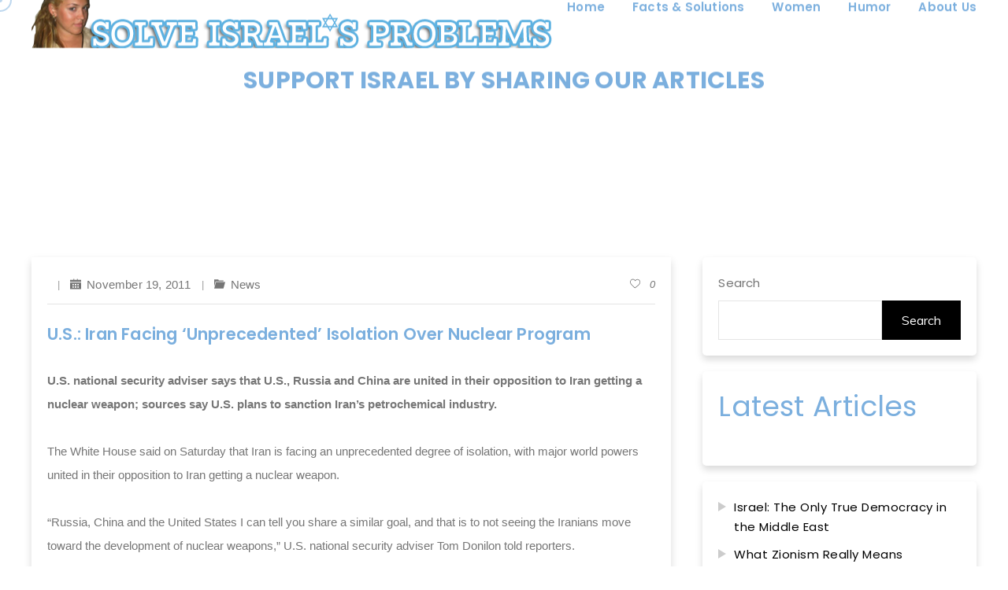

--- FILE ---
content_type: text/html; charset=UTF-8
request_url: https://www.solveisraelsproblems.com/u-s-iran-facing-unprecedented-isolation-over-nuclear-program/
body_size: 13002
content:
<!DOCTYPE html >

<html lang="en">



<head>




<meta charset="UTF-8">

<meta name="viewport" content="width=device-width, initial-scale=1, maximum-scale=1">



<meta name='robots' content='index, follow, max-image-preview:large, max-snippet:-1, max-video-preview:-1' />
	<style>img:is([sizes="auto" i], [sizes^="auto," i]) { contain-intrinsic-size: 3000px 1500px }</style>
	
	<!-- This site is optimized with the Yoast SEO plugin v25.7 - https://yoast.com/wordpress/plugins/seo/ -->
	<title>U.S.: Iran Facing &#039;Unprecedented&#039; Isolation Over Nuclear Program - Solve Israel&#039;s Problems</title>
	<link rel="canonical" href="https://www.solveisraelsproblems.com/u-s-iran-facing-unprecedented-isolation-over-nuclear-program/" />
	<meta property="og:locale" content="en_US" />
	<meta property="og:type" content="article" />
	<meta property="og:title" content="U.S.: Iran Facing &#039;Unprecedented&#039; Isolation Over Nuclear Program - Solve Israel&#039;s Problems" />
	<meta property="og:description" content="U.S. national security adviser says that U.S., Russia and China are united in their opposition to Iran getting a nuclear weapon; sources say U.S. plans to sanction Iran&#8217;s petrochemical industry. The White House said on Saturday that Iran is facing an unprecedented degree of isolation, with major world powers united in their opposition to Iran getting a nuclear weapon. &#8220;Russia, China and the United States I can tell you share a similar goal, and that is to not seeing the Iranians move toward the development of nuclear weapons,&#8221; U.S. national security adviser Tom Donilon told reporters. &#8220;The degree of isolation really is unprecedented,&#8221; he said, referring a Friday vote by the United Nations nuclear watchdog IAEA expressing concerns about Iran&#8217;s nuclear program. U.S. President Barack Obama discussed Iran&#8217;s nuclear ambitions with Russian and Chinese leaders last week during an Asia-Pacific summit he hosted in Hawaii. Donilon was speaking on the last day of Obama&#8217;s nine-day Asia tour, which is ending with his participation in an East Asia Summit meeting in the Indonesian island of Bali. On Friday, sources familiar with the matter said that the U.S. plans to sanction Iran&#8217;s petrochemical industry, seeking to raise pressure on Iran after fresh allegations it may be pursuing nuclear weapons. The sources said the U.S. wanted to send a strong signal after the IAEA issued a Nov. 8 report saying Iran appeared to have worked on designing an atomic bomb and may still be secretly carrying out related research. Discussion of the new possible sanctions comes amid a renewed flurry of Israeli media speculation about the possibility of an Israeli military strike to try to destroy Iran&#8217;s nuclear facilities. The U.S. suspects Iran may be using its civil nuclear program as a cover to develop nuclear weapons. Iran has insisted its program is purely peaceful. http://www.haaretz.com/news/diplomacy-defense/u-s-iran-facing-unprecedented-isolation-over-nuclear-program-1.396451" />
	<meta property="og:url" content="https://www.solveisraelsproblems.com/u-s-iran-facing-unprecedented-isolation-over-nuclear-program/" />
	<meta property="og:site_name" content="Solve Israel&#039;s Problems" />
	<meta property="article:publisher" content="https://www.facebook.com/p/Solve-Israels-Problems-100064173781546" />
	<meta property="article:published_time" content="2011-11-19T14:21:19+00:00" />
	<meta property="og:image" content="https://www.solveisraelsproblems.com/wp-content/uploads/2024/04/shutterstock_1059805298-scaled-1.jpg" />
	<meta property="og:image:width" content="2560" />
	<meta property="og:image:height" content="1709" />
	<meta property="og:image:type" content="image/jpeg" />
	<meta name="author" content="Zohan" />
	<meta name="twitter:card" content="summary_large_image" />
	<meta name="twitter:creator" content="@solveisrael" />
	<meta name="twitter:site" content="@solveisrael" />
	<meta name="twitter:label1" content="Written by" />
	<meta name="twitter:data1" content="Zohan" />
	<meta name="twitter:label2" content="Est. reading time" />
	<meta name="twitter:data2" content="2 minutes" />
	<script type="application/ld+json" class="yoast-schema-graph">{"@context":"https://schema.org","@graph":[{"@type":"Article","@id":"https://www.solveisraelsproblems.com/u-s-iran-facing-unprecedented-isolation-over-nuclear-program/#article","isPartOf":{"@id":"https://www.solveisraelsproblems.com/u-s-iran-facing-unprecedented-isolation-over-nuclear-program/"},"author":{"name":"Zohan","@id":"https://www.solveisraelsproblems.com/#/schema/person/bbf55f8fdfc2740a83a9f39ef79f4f2d"},"headline":"U.S.: Iran Facing &#8216;Unprecedented&#8217; Isolation Over Nuclear Program","datePublished":"2011-11-19T14:21:19+00:00","mainEntityOfPage":{"@id":"https://www.solveisraelsproblems.com/u-s-iran-facing-unprecedented-isolation-over-nuclear-program/"},"wordCount":331,"commentCount":0,"publisher":{"@id":"https://www.solveisraelsproblems.com/#organization"},"articleSection":["News"],"inLanguage":"en","potentialAction":[{"@type":"CommentAction","name":"Comment","target":["https://www.solveisraelsproblems.com/u-s-iran-facing-unprecedented-isolation-over-nuclear-program/#respond"]}]},{"@type":"WebPage","@id":"https://www.solveisraelsproblems.com/u-s-iran-facing-unprecedented-isolation-over-nuclear-program/","url":"https://www.solveisraelsproblems.com/u-s-iran-facing-unprecedented-isolation-over-nuclear-program/","name":"U.S.: Iran Facing 'Unprecedented' Isolation Over Nuclear Program - Solve Israel's Problems","isPartOf":{"@id":"https://www.solveisraelsproblems.com/#website"},"datePublished":"2011-11-19T14:21:19+00:00","breadcrumb":{"@id":"https://www.solveisraelsproblems.com/u-s-iran-facing-unprecedented-isolation-over-nuclear-program/#breadcrumb"},"inLanguage":"en","potentialAction":[{"@type":"ReadAction","target":["https://www.solveisraelsproblems.com/u-s-iran-facing-unprecedented-isolation-over-nuclear-program/"]}]},{"@type":"BreadcrumbList","@id":"https://www.solveisraelsproblems.com/u-s-iran-facing-unprecedented-isolation-over-nuclear-program/#breadcrumb","itemListElement":[{"@type":"ListItem","position":1,"name":"Home","item":"https://www.solveisraelsproblems.com/"},{"@type":"ListItem","position":2,"name":"U.S.: Iran Facing &#8216;Unprecedented&#8217; Isolation Over Nuclear Program"}]},{"@type":"WebSite","@id":"https://www.solveisraelsproblems.com/#website","url":"https://www.solveisraelsproblems.com/","name":"Solve Israel's Problems","description":"Please Share Our Articles","publisher":{"@id":"https://www.solveisraelsproblems.com/#organization"},"potentialAction":[{"@type":"SearchAction","target":{"@type":"EntryPoint","urlTemplate":"https://www.solveisraelsproblems.com/?s={search_term_string}"},"query-input":{"@type":"PropertyValueSpecification","valueRequired":true,"valueName":"search_term_string"}}],"inLanguage":"en"},{"@type":"Organization","@id":"https://www.solveisraelsproblems.com/#organization","name":"Solve Israel's Problems","url":"https://www.solveisraelsproblems.com/","logo":{"@type":"ImageObject","inLanguage":"en","@id":"https://www.solveisraelsproblems.com/#/schema/logo/image/","url":"https://www.solveisraelsproblems.com/wp-content/uploads/2011/09/logo.png","contentUrl":"https://www.solveisraelsproblems.com/wp-content/uploads/2011/09/logo.png","width":"550","height":"100","caption":"Solve Israel's Problems"},"image":{"@id":"https://www.solveisraelsproblems.com/#/schema/logo/image/"},"sameAs":["https://www.facebook.com/p/Solve-Israels-Problems-100064173781546","https://x.com/solveisrael"]},{"@type":"Person","@id":"https://www.solveisraelsproblems.com/#/schema/person/bbf55f8fdfc2740a83a9f39ef79f4f2d","name":"Zohan","image":{"@type":"ImageObject","inLanguage":"en","@id":"https://www.solveisraelsproblems.com/#/schema/person/image/","url":"https://secure.gravatar.com/avatar/b31cc9e493dbfa937834a11141a4737366aaf87c639f2e953426699cae1b1f4a?s=96&r=r","contentUrl":"https://secure.gravatar.com/avatar/b31cc9e493dbfa937834a11141a4737366aaf87c639f2e953426699cae1b1f4a?s=96&r=r","caption":"Zohan"},"url":"https://www.solveisraelsproblems.com/author/zohan/"}]}</script>
	<!-- / Yoast SEO plugin. -->


<link rel='dns-prefetch' href='//fonts.googleapis.com' />
<link href='https://fonts.gstatic.com' crossorigin rel='preconnect' />
<link rel="alternate" type="application/rss+xml" title="Solve Israel&#039;s Problems &raquo; Feed" href="https://www.solveisraelsproblems.com/feed/" />
<link rel="alternate" type="application/rss+xml" title="Solve Israel&#039;s Problems &raquo; Comments Feed" href="https://www.solveisraelsproblems.com/comments/feed/" />
<link rel="alternate" type="application/rss+xml" title="Solve Israel&#039;s Problems &raquo; U.S.: Iran Facing &#8216;Unprecedented&#8217; Isolation Over Nuclear Program Comments Feed" href="https://www.solveisraelsproblems.com/u-s-iran-facing-unprecedented-isolation-over-nuclear-program/feed/" />
<script type="text/javascript">
/* <![CDATA[ */
window._wpemojiSettings = {"baseUrl":"https:\/\/s.w.org\/images\/core\/emoji\/16.0.1\/72x72\/","ext":".png","svgUrl":"https:\/\/s.w.org\/images\/core\/emoji\/16.0.1\/svg\/","svgExt":".svg","source":{"concatemoji":"https:\/\/www.solveisraelsproblems.com\/wp-includes\/js\/wp-emoji-release.min.js?ver=6.8.3"}};
/*! This file is auto-generated */
!function(s,n){var o,i,e;function c(e){try{var t={supportTests:e,timestamp:(new Date).valueOf()};sessionStorage.setItem(o,JSON.stringify(t))}catch(e){}}function p(e,t,n){e.clearRect(0,0,e.canvas.width,e.canvas.height),e.fillText(t,0,0);var t=new Uint32Array(e.getImageData(0,0,e.canvas.width,e.canvas.height).data),a=(e.clearRect(0,0,e.canvas.width,e.canvas.height),e.fillText(n,0,0),new Uint32Array(e.getImageData(0,0,e.canvas.width,e.canvas.height).data));return t.every(function(e,t){return e===a[t]})}function u(e,t){e.clearRect(0,0,e.canvas.width,e.canvas.height),e.fillText(t,0,0);for(var n=e.getImageData(16,16,1,1),a=0;a<n.data.length;a++)if(0!==n.data[a])return!1;return!0}function f(e,t,n,a){switch(t){case"flag":return n(e,"\ud83c\udff3\ufe0f\u200d\u26a7\ufe0f","\ud83c\udff3\ufe0f\u200b\u26a7\ufe0f")?!1:!n(e,"\ud83c\udde8\ud83c\uddf6","\ud83c\udde8\u200b\ud83c\uddf6")&&!n(e,"\ud83c\udff4\udb40\udc67\udb40\udc62\udb40\udc65\udb40\udc6e\udb40\udc67\udb40\udc7f","\ud83c\udff4\u200b\udb40\udc67\u200b\udb40\udc62\u200b\udb40\udc65\u200b\udb40\udc6e\u200b\udb40\udc67\u200b\udb40\udc7f");case"emoji":return!a(e,"\ud83e\udedf")}return!1}function g(e,t,n,a){var r="undefined"!=typeof WorkerGlobalScope&&self instanceof WorkerGlobalScope?new OffscreenCanvas(300,150):s.createElement("canvas"),o=r.getContext("2d",{willReadFrequently:!0}),i=(o.textBaseline="top",o.font="600 32px Arial",{});return e.forEach(function(e){i[e]=t(o,e,n,a)}),i}function t(e){var t=s.createElement("script");t.src=e,t.defer=!0,s.head.appendChild(t)}"undefined"!=typeof Promise&&(o="wpEmojiSettingsSupports",i=["flag","emoji"],n.supports={everything:!0,everythingExceptFlag:!0},e=new Promise(function(e){s.addEventListener("DOMContentLoaded",e,{once:!0})}),new Promise(function(t){var n=function(){try{var e=JSON.parse(sessionStorage.getItem(o));if("object"==typeof e&&"number"==typeof e.timestamp&&(new Date).valueOf()<e.timestamp+604800&&"object"==typeof e.supportTests)return e.supportTests}catch(e){}return null}();if(!n){if("undefined"!=typeof Worker&&"undefined"!=typeof OffscreenCanvas&&"undefined"!=typeof URL&&URL.createObjectURL&&"undefined"!=typeof Blob)try{var e="postMessage("+g.toString()+"("+[JSON.stringify(i),f.toString(),p.toString(),u.toString()].join(",")+"));",a=new Blob([e],{type:"text/javascript"}),r=new Worker(URL.createObjectURL(a),{name:"wpTestEmojiSupports"});return void(r.onmessage=function(e){c(n=e.data),r.terminate(),t(n)})}catch(e){}c(n=g(i,f,p,u))}t(n)}).then(function(e){for(var t in e)n.supports[t]=e[t],n.supports.everything=n.supports.everything&&n.supports[t],"flag"!==t&&(n.supports.everythingExceptFlag=n.supports.everythingExceptFlag&&n.supports[t]);n.supports.everythingExceptFlag=n.supports.everythingExceptFlag&&!n.supports.flag,n.DOMReady=!1,n.readyCallback=function(){n.DOMReady=!0}}).then(function(){return e}).then(function(){var e;n.supports.everything||(n.readyCallback(),(e=n.source||{}).concatemoji?t(e.concatemoji):e.wpemoji&&e.twemoji&&(t(e.twemoji),t(e.wpemoji)))}))}((window,document),window._wpemojiSettings);
/* ]]> */
</script>
<style id='wp-emoji-styles-inline-css' type='text/css'>

	img.wp-smiley, img.emoji {
		display: inline !important;
		border: none !important;
		box-shadow: none !important;
		height: 1em !important;
		width: 1em !important;
		margin: 0 0.07em !important;
		vertical-align: -0.1em !important;
		background: none !important;
		padding: 0 !important;
	}
</style>
<link rel='stylesheet' id='wp-block-library-css' href='https://www.solveisraelsproblems.com/wp-includes/css/dist/block-library/style.min.css?ver=6.8.3' type='text/css' media='all' />
<style id='classic-theme-styles-inline-css' type='text/css'>
/*! This file is auto-generated */
.wp-block-button__link{color:#fff;background-color:#32373c;border-radius:9999px;box-shadow:none;text-decoration:none;padding:calc(.667em + 2px) calc(1.333em + 2px);font-size:1.125em}.wp-block-file__button{background:#32373c;color:#fff;text-decoration:none}
</style>
<style id='global-styles-inline-css' type='text/css'>
:root{--wp--preset--aspect-ratio--square: 1;--wp--preset--aspect-ratio--4-3: 4/3;--wp--preset--aspect-ratio--3-4: 3/4;--wp--preset--aspect-ratio--3-2: 3/2;--wp--preset--aspect-ratio--2-3: 2/3;--wp--preset--aspect-ratio--16-9: 16/9;--wp--preset--aspect-ratio--9-16: 9/16;--wp--preset--color--black: #000000;--wp--preset--color--cyan-bluish-gray: #abb8c3;--wp--preset--color--white: #ffffff;--wp--preset--color--pale-pink: #f78da7;--wp--preset--color--vivid-red: #cf2e2e;--wp--preset--color--luminous-vivid-orange: #ff6900;--wp--preset--color--luminous-vivid-amber: #fcb900;--wp--preset--color--light-green-cyan: #7bdcb5;--wp--preset--color--vivid-green-cyan: #00d084;--wp--preset--color--pale-cyan-blue: #8ed1fc;--wp--preset--color--vivid-cyan-blue: #0693e3;--wp--preset--color--vivid-purple: #9b51e0;--wp--preset--gradient--vivid-cyan-blue-to-vivid-purple: linear-gradient(135deg,rgba(6,147,227,1) 0%,rgb(155,81,224) 100%);--wp--preset--gradient--light-green-cyan-to-vivid-green-cyan: linear-gradient(135deg,rgb(122,220,180) 0%,rgb(0,208,130) 100%);--wp--preset--gradient--luminous-vivid-amber-to-luminous-vivid-orange: linear-gradient(135deg,rgba(252,185,0,1) 0%,rgba(255,105,0,1) 100%);--wp--preset--gradient--luminous-vivid-orange-to-vivid-red: linear-gradient(135deg,rgba(255,105,0,1) 0%,rgb(207,46,46) 100%);--wp--preset--gradient--very-light-gray-to-cyan-bluish-gray: linear-gradient(135deg,rgb(238,238,238) 0%,rgb(169,184,195) 100%);--wp--preset--gradient--cool-to-warm-spectrum: linear-gradient(135deg,rgb(74,234,220) 0%,rgb(151,120,209) 20%,rgb(207,42,186) 40%,rgb(238,44,130) 60%,rgb(251,105,98) 80%,rgb(254,248,76) 100%);--wp--preset--gradient--blush-light-purple: linear-gradient(135deg,rgb(255,206,236) 0%,rgb(152,150,240) 100%);--wp--preset--gradient--blush-bordeaux: linear-gradient(135deg,rgb(254,205,165) 0%,rgb(254,45,45) 50%,rgb(107,0,62) 100%);--wp--preset--gradient--luminous-dusk: linear-gradient(135deg,rgb(255,203,112) 0%,rgb(199,81,192) 50%,rgb(65,88,208) 100%);--wp--preset--gradient--pale-ocean: linear-gradient(135deg,rgb(255,245,203) 0%,rgb(182,227,212) 50%,rgb(51,167,181) 100%);--wp--preset--gradient--electric-grass: linear-gradient(135deg,rgb(202,248,128) 0%,rgb(113,206,126) 100%);--wp--preset--gradient--midnight: linear-gradient(135deg,rgb(2,3,129) 0%,rgb(40,116,252) 100%);--wp--preset--font-size--small: 13px;--wp--preset--font-size--medium: 20px;--wp--preset--font-size--large: 36px;--wp--preset--font-size--x-large: 42px;--wp--preset--spacing--20: 0.44rem;--wp--preset--spacing--30: 0.67rem;--wp--preset--spacing--40: 1rem;--wp--preset--spacing--50: 1.5rem;--wp--preset--spacing--60: 2.25rem;--wp--preset--spacing--70: 3.38rem;--wp--preset--spacing--80: 5.06rem;--wp--preset--shadow--natural: 6px 6px 9px rgba(0, 0, 0, 0.2);--wp--preset--shadow--deep: 12px 12px 50px rgba(0, 0, 0, 0.4);--wp--preset--shadow--sharp: 6px 6px 0px rgba(0, 0, 0, 0.2);--wp--preset--shadow--outlined: 6px 6px 0px -3px rgba(255, 255, 255, 1), 6px 6px rgba(0, 0, 0, 1);--wp--preset--shadow--crisp: 6px 6px 0px rgba(0, 0, 0, 1);}:where(.is-layout-flex){gap: 0.5em;}:where(.is-layout-grid){gap: 0.5em;}body .is-layout-flex{display: flex;}.is-layout-flex{flex-wrap: wrap;align-items: center;}.is-layout-flex > :is(*, div){margin: 0;}body .is-layout-grid{display: grid;}.is-layout-grid > :is(*, div){margin: 0;}:where(.wp-block-columns.is-layout-flex){gap: 2em;}:where(.wp-block-columns.is-layout-grid){gap: 2em;}:where(.wp-block-post-template.is-layout-flex){gap: 1.25em;}:where(.wp-block-post-template.is-layout-grid){gap: 1.25em;}.has-black-color{color: var(--wp--preset--color--black) !important;}.has-cyan-bluish-gray-color{color: var(--wp--preset--color--cyan-bluish-gray) !important;}.has-white-color{color: var(--wp--preset--color--white) !important;}.has-pale-pink-color{color: var(--wp--preset--color--pale-pink) !important;}.has-vivid-red-color{color: var(--wp--preset--color--vivid-red) !important;}.has-luminous-vivid-orange-color{color: var(--wp--preset--color--luminous-vivid-orange) !important;}.has-luminous-vivid-amber-color{color: var(--wp--preset--color--luminous-vivid-amber) !important;}.has-light-green-cyan-color{color: var(--wp--preset--color--light-green-cyan) !important;}.has-vivid-green-cyan-color{color: var(--wp--preset--color--vivid-green-cyan) !important;}.has-pale-cyan-blue-color{color: var(--wp--preset--color--pale-cyan-blue) !important;}.has-vivid-cyan-blue-color{color: var(--wp--preset--color--vivid-cyan-blue) !important;}.has-vivid-purple-color{color: var(--wp--preset--color--vivid-purple) !important;}.has-black-background-color{background-color: var(--wp--preset--color--black) !important;}.has-cyan-bluish-gray-background-color{background-color: var(--wp--preset--color--cyan-bluish-gray) !important;}.has-white-background-color{background-color: var(--wp--preset--color--white) !important;}.has-pale-pink-background-color{background-color: var(--wp--preset--color--pale-pink) !important;}.has-vivid-red-background-color{background-color: var(--wp--preset--color--vivid-red) !important;}.has-luminous-vivid-orange-background-color{background-color: var(--wp--preset--color--luminous-vivid-orange) !important;}.has-luminous-vivid-amber-background-color{background-color: var(--wp--preset--color--luminous-vivid-amber) !important;}.has-light-green-cyan-background-color{background-color: var(--wp--preset--color--light-green-cyan) !important;}.has-vivid-green-cyan-background-color{background-color: var(--wp--preset--color--vivid-green-cyan) !important;}.has-pale-cyan-blue-background-color{background-color: var(--wp--preset--color--pale-cyan-blue) !important;}.has-vivid-cyan-blue-background-color{background-color: var(--wp--preset--color--vivid-cyan-blue) !important;}.has-vivid-purple-background-color{background-color: var(--wp--preset--color--vivid-purple) !important;}.has-black-border-color{border-color: var(--wp--preset--color--black) !important;}.has-cyan-bluish-gray-border-color{border-color: var(--wp--preset--color--cyan-bluish-gray) !important;}.has-white-border-color{border-color: var(--wp--preset--color--white) !important;}.has-pale-pink-border-color{border-color: var(--wp--preset--color--pale-pink) !important;}.has-vivid-red-border-color{border-color: var(--wp--preset--color--vivid-red) !important;}.has-luminous-vivid-orange-border-color{border-color: var(--wp--preset--color--luminous-vivid-orange) !important;}.has-luminous-vivid-amber-border-color{border-color: var(--wp--preset--color--luminous-vivid-amber) !important;}.has-light-green-cyan-border-color{border-color: var(--wp--preset--color--light-green-cyan) !important;}.has-vivid-green-cyan-border-color{border-color: var(--wp--preset--color--vivid-green-cyan) !important;}.has-pale-cyan-blue-border-color{border-color: var(--wp--preset--color--pale-cyan-blue) !important;}.has-vivid-cyan-blue-border-color{border-color: var(--wp--preset--color--vivid-cyan-blue) !important;}.has-vivid-purple-border-color{border-color: var(--wp--preset--color--vivid-purple) !important;}.has-vivid-cyan-blue-to-vivid-purple-gradient-background{background: var(--wp--preset--gradient--vivid-cyan-blue-to-vivid-purple) !important;}.has-light-green-cyan-to-vivid-green-cyan-gradient-background{background: var(--wp--preset--gradient--light-green-cyan-to-vivid-green-cyan) !important;}.has-luminous-vivid-amber-to-luminous-vivid-orange-gradient-background{background: var(--wp--preset--gradient--luminous-vivid-amber-to-luminous-vivid-orange) !important;}.has-luminous-vivid-orange-to-vivid-red-gradient-background{background: var(--wp--preset--gradient--luminous-vivid-orange-to-vivid-red) !important;}.has-very-light-gray-to-cyan-bluish-gray-gradient-background{background: var(--wp--preset--gradient--very-light-gray-to-cyan-bluish-gray) !important;}.has-cool-to-warm-spectrum-gradient-background{background: var(--wp--preset--gradient--cool-to-warm-spectrum) !important;}.has-blush-light-purple-gradient-background{background: var(--wp--preset--gradient--blush-light-purple) !important;}.has-blush-bordeaux-gradient-background{background: var(--wp--preset--gradient--blush-bordeaux) !important;}.has-luminous-dusk-gradient-background{background: var(--wp--preset--gradient--luminous-dusk) !important;}.has-pale-ocean-gradient-background{background: var(--wp--preset--gradient--pale-ocean) !important;}.has-electric-grass-gradient-background{background: var(--wp--preset--gradient--electric-grass) !important;}.has-midnight-gradient-background{background: var(--wp--preset--gradient--midnight) !important;}.has-small-font-size{font-size: var(--wp--preset--font-size--small) !important;}.has-medium-font-size{font-size: var(--wp--preset--font-size--medium) !important;}.has-large-font-size{font-size: var(--wp--preset--font-size--large) !important;}.has-x-large-font-size{font-size: var(--wp--preset--font-size--x-large) !important;}
:where(.wp-block-post-template.is-layout-flex){gap: 1.25em;}:where(.wp-block-post-template.is-layout-grid){gap: 1.25em;}
:where(.wp-block-columns.is-layout-flex){gap: 2em;}:where(.wp-block-columns.is-layout-grid){gap: 2em;}
:root :where(.wp-block-pullquote){font-size: 1.5em;line-height: 1.6;}
</style>
<link rel='stylesheet' id='waxon_fn_googlefonts-css' href='https://fonts.googleapis.com/css?family=Lora%3A400%2C400italic%2C500%2C500italic%2C600%2C600italic%2C700%2C700italic%7CPoppins%3A400%2C400italic%2C500%2C500italic%2C600%2C600italic%2C700%2C700italic%7CPoppins%3A400%2C400italic%2C500%2C500italic%2C600%2C600italic%2C700%2C700italic%7CPoppins%3A400%2C400italic%2C500%2C500italic%2C600%2C600italic%2C700%2C700italic&#038;subset=latin%2Ccyrillic%2Cgreek%2Cvietnamese&#038;ver=6.8.3' type='text/css' media='all' />
<link rel='stylesheet' id='waxon-fn-font-url-css' href='https://fonts.googleapis.com/css?family=Muli%3A300%2C300i%2C400%2C400i%2C600%2C600i%2C800%2C800i%7CLora%3A300%2C300i%2C400%2C400i%2C600%2C600i%2C800%2C800i%7CMontserrat%3A200%2C200%2C300%2C300i%2C400%2C400i%2C500%2C600%2C700%2C700i%2C800%2C800i%7CPoppins%3A200%2C200%2C300%2C300i%2C400%2C400i%2C500%2C600%2C700%2C700i%2C800%2C800i&#038;subset=latin%2Clatin-ext' type='text/css' media='all' />
<link rel='stylesheet' id='magnific-popup-css' href='https://www.solveisraelsproblems.com/wp-content/themes/waxon/framework/css/magnific.popup.css?ver=ver_4.0.3' type='text/css' media='all' />
<link rel='stylesheet' id='waxon-fn-maudio-css' href='https://www.solveisraelsproblems.com/wp-content/themes/waxon/framework/css/maudio.css?ver=ver_4.0.3' type='text/css' media='all' />
<link rel='stylesheet' id='lightgallery-css' href='https://www.solveisraelsproblems.com/wp-content/themes/waxon/framework/css/lightgallery.css?ver=ver_4.0.3' type='text/css' media='all' />
<link rel='stylesheet' id='fontello-css' href='https://www.solveisraelsproblems.com/wp-content/themes/waxon/framework/css/fontello.css?ver=ver_4.0.3' type='text/css' media='all' />
<link rel='stylesheet' id='justified-css' href='https://www.solveisraelsproblems.com/wp-content/themes/waxon/framework/css/justified.css?ver=ver_4.0.3' type='text/css' media='all' />
<link rel='stylesheet' id='mediaelementplayer-css' href='https://www.solveisraelsproblems.com/wp-content/themes/waxon/framework/css/mediaelementplayer.min.css?ver=ver_4.0.3' type='text/css' media='all' />
<link rel='stylesheet' id='owl-carousel-css' href='https://www.solveisraelsproblems.com/wp-content/themes/waxon/framework/css/owl.carousel.min.css?ver=ver_4.0.3' type='text/css' media='all' />
<link rel='stylesheet' id='select2-css' href='https://www.solveisraelsproblems.com/wp-content/themes/waxon/framework/css/select2.min.css?ver=ver_4.0.3' type='text/css' media='all' />
<link rel='stylesheet' id='waxon-fn-base-css' href='https://www.solveisraelsproblems.com/wp-content/themes/waxon/framework/css/base.css?ver=ver_4.0.3' type='text/css' media='all' />
<link rel='stylesheet' id='waxon-fn-skeleton-css' href='https://www.solveisraelsproblems.com/wp-content/themes/waxon/framework/css/skeleton.css?ver=ver_4.0.3' type='text/css' media='all' />
<link rel='stylesheet' id='waxon-fn-stylesheet-css' href='https://www.solveisraelsproblems.com/wp-content/themes/waxon/style.css?ver=ver_4.0.3' type='text/css' media='all' />
<link rel="preload" as="style" href="https://fonts.googleapis.com/css?family=Poppins:600,500,400%7CLora:400&#038;display=swap&#038;ver=1742860170" /><link rel="stylesheet" href="https://fonts.googleapis.com/css?family=Poppins:600,500,400%7CLora:400&#038;display=swap&#038;ver=1742860170" media="print" onload="this.media='all'"><noscript><link rel="stylesheet" href="https://fonts.googleapis.com/css?family=Poppins:600,500,400%7CLora:400&#038;display=swap&#038;ver=1742860170" /></noscript><link rel='stylesheet' id='waxon_fn_inline-css' href='https://www.solveisraelsproblems.com/wp-content/themes/waxon/framework/css/inline.css?ver=https://www.solveisraelsproblems.com/wp-content/themes/waxon' type='text/css' media='all' />
<style id='waxon_fn_inline-inline-css' type='text/css'>

		.waxon_fn_full_page_template{margin-top:0px;}
		.waxon_fn_full_page_template > *:last-child{margin-bottom:100px;}
		@media(max-width: 1040px){
			.waxon_fn_full_page_template{margin-top:0px;}
			.waxon_fn_full_page_template > *:last-child{margin-bottom:100px;}
		}
	
		.cursor-inner.cursor-slider.cursor-hover span:after,
		.cursor-inner.cursor-slider.cursor-hover span:before{
			background-color: #7BAFDE;
		}
		.cursor-outer .fn-cursor,.cursor-inner.cursor-slider:not(.cursor-hover) .fn-cursor{
			border-color: rgba(123,175,222,0.5);
		}
		.cursor-inner .fn-cursor,.cursor-inner .fn-left:before,.cursor-inner .fn-left:after,.cursor-inner .fn-right:before,.cursor-inner .fn-right:after{
			background-color: rgba(123,175,222,0.5);
		}
		.cursor-inner.cursor-hover .fn-cursor{
			background-color: rgba(123,175,222,0.1);
		}
	.waxon_fn_main_nav > li > a {color:#7bafde;}
.fn_cs_triple_blog .title_holder .author{display:none;}
.waxon_fn_category_info .author_name{display:none;}
.waxon_fn_footer{background-color:#7bafde;}
.elementor-widget-container .reggie a:link{size:16px; padding-right:15px; color:#176ab5; font-weight:normal;}
.reggie a:active{color:#7bafde; text-decoration:underline !important;}
.protect{font-family: Poppins; padding-top:20px !important; width:100%; text-align:center; font-weight:bold; color:#7bafde;}
@media (max-width: 700px) {
  .reggie {
  width:100%;
  text-align:center;
  margin-top:20px;
}
.waxon_fn_full_page_template {
        margin-top: -50px;

}
</style>
<link rel='stylesheet' id='wpr-text-animations-css-css' href='https://www.solveisraelsproblems.com/wp-content/plugins/royal-elementor-addons/assets/css/lib/animations/text-animations.min.css?ver=1.7.1012' type='text/css' media='all' />
<link rel='stylesheet' id='wpr-addons-css-css' href='https://www.solveisraelsproblems.com/wp-content/plugins/royal-elementor-addons/assets/css/frontend.min.css?ver=1.7.1012' type='text/css' media='all' />
<link rel='stylesheet' id='font-awesome-5-all-css' href='https://www.solveisraelsproblems.com/wp-content/plugins/elementor/assets/lib/font-awesome/css/all.min.css?ver=1.7.1012' type='text/css' media='all' />
<link rel='stylesheet' id='bdt-uikit-css' href='https://www.solveisraelsproblems.com/wp-content/plugins/bdthemes-prime-slider-lite/assets/css/bdt-uikit.css?ver=3.21.7' type='text/css' media='all' />
<link rel='stylesheet' id='prime-slider-site-css' href='https://www.solveisraelsproblems.com/wp-content/plugins/bdthemes-prime-slider-lite/assets/css/prime-slider-site.css?ver=3.17.7' type='text/css' media='all' />
<script type="text/javascript" data-cfasync="false" src="https://www.solveisraelsproblems.com/wp-includes/js/jquery/jquery.min.js?ver=3.7.1" id="jquery-core-js"></script>
<script type="text/javascript" data-cfasync="false" src="https://www.solveisraelsproblems.com/wp-includes/js/jquery/jquery-migrate.min.js?ver=3.4.1" id="jquery-migrate-js"></script>
<script type="text/javascript" src="https://www.solveisraelsproblems.com/wp-content/themes/waxon/framework/js/modernizr.custom.js?ver=ver_4.0.3" id="modernizr-custom-js"></script>
<script type="text/javascript" src="https://www.solveisraelsproblems.com/wp-content/themes/waxon/framework/js/magnific.popup.js?ver=ver_4.0.3" id="magnific-popup-js"></script>
<script type="text/javascript" src="https://www.solveisraelsproblems.com/wp-content/plugins/bdthemes-prime-slider-lite/assets/js/bdt-uikit.min.js?ver=3.21.7" id="bdt-uikit-js"></script>
<link rel="https://api.w.org/" href="https://www.solveisraelsproblems.com/wp-json/" /><link rel="alternate" title="JSON" type="application/json" href="https://www.solveisraelsproblems.com/wp-json/wp/v2/posts/4047" /><link rel="EditURI" type="application/rsd+xml" title="RSD" href="https://www.solveisraelsproblems.com/xmlrpc.php?rsd" />
<meta name="generator" content="WordPress 6.8.3" />
<link rel='shortlink' href='https://www.solveisraelsproblems.com/?p=4047' />
<link rel="alternate" title="oEmbed (JSON)" type="application/json+oembed" href="https://www.solveisraelsproblems.com/wp-json/oembed/1.0/embed?url=https%3A%2F%2Fwww.solveisraelsproblems.com%2Fu-s-iran-facing-unprecedented-isolation-over-nuclear-program%2F" />
<link rel="alternate" title="oEmbed (XML)" type="text/xml+oembed" href="https://www.solveisraelsproblems.com/wp-json/oembed/1.0/embed?url=https%3A%2F%2Fwww.solveisraelsproblems.com%2Fu-s-iran-facing-unprecedented-isolation-over-nuclear-program%2F&#038;format=xml" />
<meta name="generator" content="Redux 4.5.7" />
		<!-- GA Google Analytics @ https://m0n.co/ga -->
		<script>
			(function(i,s,o,g,r,a,m){i['GoogleAnalyticsObject']=r;i[r]=i[r]||function(){
			(i[r].q=i[r].q||[]).push(arguments)},i[r].l=1*new Date();a=s.createElement(o),
			m=s.getElementsByTagName(o)[0];a.async=1;a.src=g;m.parentNode.insertBefore(a,m)
			})(window,document,'script','https://www.google-analytics.com/analytics.js','ga');
			ga('create', 'UA-172698353-1', 'auto');
			ga('send', 'pageview');
		</script>

	<meta name="generator" content="Elementor 3.22.3; features: e_optimized_assets_loading, e_optimized_css_loading, e_font_icon_svg, additional_custom_breakpoints, e_optimized_control_loading, e_lazyload; settings: css_print_method-external, google_font-enabled, font_display-swap">
			<style>
				.e-con.e-parent:nth-of-type(n+4):not(.e-lazyloaded):not(.e-no-lazyload),
				.e-con.e-parent:nth-of-type(n+4):not(.e-lazyloaded):not(.e-no-lazyload) * {
					background-image: none !important;
				}
				@media screen and (max-height: 1024px) {
					.e-con.e-parent:nth-of-type(n+3):not(.e-lazyloaded):not(.e-no-lazyload),
					.e-con.e-parent:nth-of-type(n+3):not(.e-lazyloaded):not(.e-no-lazyload) * {
						background-image: none !important;
					}
				}
				@media screen and (max-height: 640px) {
					.e-con.e-parent:nth-of-type(n+2):not(.e-lazyloaded):not(.e-no-lazyload),
					.e-con.e-parent:nth-of-type(n+2):not(.e-lazyloaded):not(.e-no-lazyload) * {
						background-image: none !important;
					}
				}
			</style>
			<link rel="icon" href="https://www.solveisraelsproblems.com/wp-content/uploads/2024/06/cropped-star-32x32.jpg" sizes="32x32" />
<link rel="icon" href="https://www.solveisraelsproblems.com/wp-content/uploads/2024/06/cropped-star-192x192.jpg" sizes="192x192" />
<link rel="apple-touch-icon" href="https://www.solveisraelsproblems.com/wp-content/uploads/2024/06/cropped-star-180x180.jpg" />
<meta name="msapplication-TileImage" content="https://www.solveisraelsproblems.com/wp-content/uploads/2024/06/cropped-star-270x270.jpg" />
<style id="waxon_fn_option-dynamic-css" title="dynamic-css" class="redux-options-output">.waxon_fn_pageloader:before, .waxon_fn_pageloader:after{background-color:#7BAFDE;}.waxon_fn_pageloader .fn_preloader:before{background-color:#FFFFFF;}.waxon_fn_pageloader .fn_preloader:after{background-color:#999999;}h1,h2,h3,h4,h5,h6,h1>a,h2>a,h3>a,h4>a,h5>a,h6>a{color:#7BAFDE;}body{color:#767676;}input[type="submit"], input[type="button"], button, input[type="submit"]:focus, input[type="button"]:focus, button:focus, input[type="submit"]:hover, input[type="button"]:hover, button:hover{background-color:#7BAFDE;}input[type="submit"],input[type="button"],button{color:#FFFFFF;}.waxon_fn_mobilemenu_wrap .logo_hamb{background-color:#FFFFFF;}.waxon_fn_mobilemenu_wrap .hamburger .hamburger-inner::before,.waxon_fn_mobilemenu_wrap .hamburger .hamburger-inner::after,.waxon_fn_mobilemenu_wrap .hamburger .hamburger-inner{background-color:#000000;}.waxon_fn_mobilemenu_wrap .mobilemenu{background-color:#FFFFFF;}.waxon_fn_mobilemenu_wrap .vert_menu_list a{color:#000000;}.waxon_fn_mobilemenu_wrap .vert_menu_list li.menu-item-has-children > a:after{border-left-color:#000000;}.waxon_fn_mobilemenu_wrap .vert_menu_list a:hover,.waxon_fn_mobilemenu_wrap .vert_menu_list li.active.menu-item-has-children > a{color:#000000;}.waxon_fn_mobilemenu_wrap .vert_menu_list li.menu-item-has-children:hover > a:after, .waxon_fn_mobilemenu_wrap .vert_menu_list li.active.menu-item-has-children > a:after{border-left-color:#000000;}body{font-weight:400;font-style:normal;font-size:15px;}.waxon_fn_main_nav li a{font-family:Poppins;font-weight:600;font-style:normal;font-size:15px;}.waxon_fn_mobilemenu_wrap .vert_menu_list a{font-family:Poppins;font-weight:500;font-style:normal;font-size:15px;}input{font-family:Poppins;font-weight:400;font-style:normal;font-size:13px;}input{font-family:Lora;font-weight:400;font-style:normal;font-size:20px;}h1,h2,h3,h4,h5,h6{font-family:Poppins;font-weight:400;font-style:normal;}</style><style id="wpr_lightbox_styles">
				.lg-backdrop {
					background-color: rgba(0,0,0,0.6) !important;
				}
				.lg-toolbar,
				.lg-dropdown {
					background-color: rgba(0,0,0,0.8) !important;
				}
				.lg-dropdown:after {
					border-bottom-color: rgba(0,0,0,0.8) !important;
				}
				.lg-sub-html {
					background-color: rgba(0,0,0,0.8) !important;
				}
				.lg-thumb-outer,
				.lg-progress-bar {
					background-color: #444444 !important;
				}
				.lg-progress {
					background-color: #a90707 !important;
				}
				.lg-icon {
					color: #efefef !important;
					font-size: 20px !important;
				}
				.lg-icon.lg-toogle-thumb {
					font-size: 24px !important;
				}
				.lg-icon:hover,
				.lg-dropdown-text:hover {
					color: #ffffff !important;
				}
				.lg-sub-html,
				.lg-dropdown-text {
					color: #efefef !important;
					font-size: 14px !important;
				}
				#lg-counter {
					color: #efefef !important;
					font-size: 14px !important;
				}
				.lg-prev,
				.lg-next {
					font-size: 35px !important;
				}

				/* Defaults */
				.lg-icon {
				background-color: transparent !important;
				}

				#lg-counter {
				opacity: 0.9;
				}

				.lg-thumb-outer {
				padding: 0 10px;
				}

				.lg-thumb-item {
				border-radius: 0 !important;
				border: none !important;
				opacity: 0.5;
				}

				.lg-thumb-item.active {
					opacity: 1;
				}
	         </style>

<meta property="og:title" content="U.S.: Iran Facing &#8216;Unprecedented&#8217; Isolation Over Nuclear Program" />
<meta property="og:description" content="U.S. national security adviser says that U.S., Russia and China are united in their opposition to Iran getting a nuclear weapon; sources say U.S. plans to sanction Iran&#8217;s petrochemical industry. The White House said on Saturday that Iran is facing an unprecedented degree of isolation, with major world powers united in their opposition to Iran getting a nuclear weapon. &#8220;Russia, China and the United States I can tell you share a similar goal, and that is to not seeing the Iranians move toward the development of nuclear weapons,&#8221; U.S. national security adviser Tom Donilon told reporters. &#8220;The degree of isolation really is unprecedented,&#8221; he said, referring a Friday vote by the United Nations nuclear watchdog IAEA expressing concerns about Iran&#8217;s nuclear program. U.S. President Barack Obama discussed Iran&#8217;s nuclear ambitions with Russian and Chinese leaders last week during an Asia-Pacific summit he hosted in Hawaii. Donilon was speaking on the last day of Obama&#8217;s nine-day Asia tour, which is ending with his participation in an East Asia Summit meeting in the Indonesian island of Bali. On Friday, sources familiar with the matter said that the U.S. plans to sanction Iran&#8217;s petrochemical industry, seeking to raise pressure on Iran after fresh allegations it may be pursuing nuclear weapons. The sources said the U.S. wanted to send a strong signal after the IAEA issued a Nov. 8 report saying Iran appeared to have worked on designing an atomic bomb and may still be secretly carrying out related research. Discussion of the new possible sanctions comes amid a renewed flurry of Israeli media speculation about the possibility of an Israeli military strike to try to destroy Iran&#8217;s nuclear facilities. The U.S. suspects Iran may be using its civil nuclear program as a cover to develop nuclear weapons. Iran has insisted its program is purely peaceful. http://www.haaretz.com/news/diplomacy-defense/u-s-iran-facing-unprecedented-isolation-over-nuclear-program-1.396451" />
<meta property="og:image" content="" />
<meta property="og:url" content="https://www.solveisraelsproblems.com/u-s-iran-facing-unprecedented-isolation-over-nuclear-program/" />
<meta property="og:type" content="article" />



</head>


<body class="wp-singular post-template-default single single-post postid-4047 single-format-standard wp-theme-waxon fn__light_mode ltr elementor-default elementor-kit-134707">

	
	

	

	

	
	<div class="waxon_fn_pageloader">

		<div class="fn_preloader">

		</div>

	</div>

	
	



	<!-- HTML starts here -->

	<div class="waxon-fn-wrapper core_ready" data-mobile-autocollapse="disable" data-skin="light" data-text-skin="light">





		<!-- Header starts here -->

		
<header class="waxon_fn_topbar">

	<div class="fn-container">

		<div class="topbar_inner">

		

		

			<div class="header_logo">

				<div class="fn_logo"><a href="https://www.solveisraelsproblems.com/"><img class="retina_logo" src="https://www.solveisraelsproblems.com/wp-content/themes/waxon/framework/img/retina-light-logo.png" alt="logo" /><img class="desktop_logo" src="https://www.solveisraelsproblems.com/wp-content/uploads/2024/06/logo-girl.png" alt="logo" /></a></div>
			</div>

			

			<div class="header_nav">

				<div class="menu-header-container"><ul id="menu-header" class="waxon_fn_main_nav"><li id="menu-item-71" class="menu-item menu-item-type-custom menu-item-object-custom menu-item-home menu-item-71"><a href="https://www.solveisraelsproblems.com"><span class="link" data-text="">Home</span></a></li>
<li id="menu-item-134721" class="menu-item menu-item-type-post_type menu-item-object-page menu-item-134721"><a href="https://www.solveisraelsproblems.com/category/facts-solutions/"><span class="link" data-text="">Facts &amp; Solutions</span></a></li>
<li id="menu-item-134719" class="menu-item menu-item-type-post_type menu-item-object-page menu-item-134719"><a href="https://www.solveisraelsproblems.com/category/women/"><span class="link" data-text="">Women</span></a></li>
<li id="menu-item-134720" class="menu-item menu-item-type-post_type menu-item-object-page menu-item-134720"><a href="https://www.solveisraelsproblems.com/category/humor/"><span class="link" data-text="">Humor</span></a></li>
<li id="menu-item-134722" class="menu-item menu-item-type-post_type menu-item-object-page menu-item-134722"><a href="https://www.solveisraelsproblems.com/about-us/"><span class="link" data-text="">About Us</span></a></li>
</ul></div>
			</div>

			

			

		</div>
<h3 class="protect elementor-heading-title elementor-size-default">SUPPORT ISRAEL BY SHARING OUR ARTICLES</h3>
	</div>

</header>







<div class="waxon_fn_hidden more_cats">

 	<div class="waxon_fn_more_categories">

		<a href="#" data-more="Show More" data-less="Show Less">

			<span class="text">Show More</span>

			<span class="fn_count"></span>

		</a>

	</div>

</div>
		<!-- Header ends here -->





		<!-- Mobile Menu starts here -->

		
   

<!-- MOBILE MENU -->

<div class="waxon_fn_mobilemenu_wrap">





	<!-- LOGO & HAMBURGER -->

	<div class="logo_hamb">

		<div class="fn-container">

			<div class="in">

				<div class="menu_logo">

					<a href="https://www.solveisraelsproblems.com/">

						<img src="https://www.solveisraelsproblems.com/wp-content/uploads/2024/06/logo-girl.png" alt="Please Share Our Articles" />

					</a> <br>

				<div style="margin-top:-30px;"><div class="protect elementor-heading-title elementor-size-default" style="font-size: 16px !important;">SUPPORT ISRAEL BY SHARING OUR ARTICLES</div></div>
				
				<div class="reggie" style="margin-top:20px;"><a href="https://www.solveisraelsproblems.com" style="padding-right:15px;">Home</a><a href="/category/facts-solutions/" style="padding-right:15px;">Facts &amp; Solutions</a>  <a href="/category/women/" style="padding-right:15px;">Women</a>  <a href="/category/humor/">Humor</a>  </div>
				</div>


				
			</div>

		</div>

	</div>

	<!-- /LOGO & HAMBURGER -->



	<!-- MOBILE DROPDOWN MENU -->

	
	<!-- /MOBILE DROPDOWN MENU -->



</div>

<!-- /MOBILE MENU -->


		<!-- Mobile Menu ends here -->





		<!-- All website content starts here -->

		<div class="waxon_fn_content">

			

			<!-- All content without footer starts here -->

			<div class="waxon_fn_pages"><div class="waxon_fn_single_template">

		
	<div class="waxon_fn_blog_single">
	<!-- WITH SIDEBAR -->
	






<!-- POST CONTENT -->

<div class="waxon_fn_post_content fn_ws">

	<div class="fn-container">

		<div class="fn_single_content">

		

	
	<div class="fn_single_sidebar">

		<div class="waxon_fn_hassidebar">

			<div class="waxon_fn_leftsidebar">

	
		

	

	<div class="side_in">

		<div class="waxon_fn_post_header" data-image="0">

			<div class="fn_post_image rel_image" data-image="0">

				<div class="img_wrapper">

					<div class="img_in">

						<img src="" alt="Post Image" />

					</div>

				</div>

			</div>

			<div class="fn_post_title">



				<div class="waxon_fn_category_info"><div class="extra_meta"><span class="author_name"><span class="icon"><img class="fn__svg " src="https://www.solveisraelsproblems.com/wp-content/themes/waxon/framework/svg/user.svg" alt="svg" /></span><a href="https://www.solveisraelsproblems.com/author/zohan/">Zohan</a></span><span class="date_meta"><span class="icon"><img class="fn__svg " src="https://www.solveisraelsproblems.com/wp-content/themes/waxon/framework/svg/calendar.svg" alt="svg" /></span>November 19, 2011</span><span class="post_cat"><span class="icon"><img class="fn__svg " src="https://www.solveisraelsproblems.com/wp-content/themes/waxon/framework/svg/category.svg" alt="svg" /></span><a class="fn_category fn_last_category" href="https://www.solveisraelsproblems.com/cat/news/">News</a></span></div><div class="like_btn"><a href="#" class="waxon_fn_like not-rated" data-id="waxon_fn_like_4047" title="Like this"><img class="fn__svg" src="https://www.solveisraelsproblems.com/wp-content/themes/waxon/framework/svg/like-empty.svg" alt="svg" /><span class="waxon_fn_like_count like_count"><span class="count">0</span></span></a></div></div>
				<div class="post_title"><h3 class="fn__title">U.S.: Iran Facing &#8216;Unprecedented&#8217; Isolation Over Nuclear Program</h3></div>
			</div>

		</div>

	

		<!-- Elementor and Classic Content -->

		<div class="blog_content" data-content="1">

			<p><strong>U.S. national security adviser says that U.S., Russia and China are united in their opposition to Iran getting a nuclear weapon; sources say U.S. plans to sanction Iran&#8217;s petrochemical industry.</strong></p>
<p>The White House said on Saturday that Iran is facing an unprecedented degree of isolation, with major world powers united in their opposition to Iran getting a nuclear weapon. </p>
<p>&#8220;Russia, China and the United States I can tell you share a similar goal, and that is to not seeing the Iranians move toward the development of nuclear weapons,&#8221; U.S. national security adviser Tom Donilon told reporters. </p>
<p>&#8220;The degree of isolation really is unprecedented,&#8221; he said, referring a Friday vote by the United Nations nuclear watchdog IAEA expressing concerns about Iran&#8217;s nuclear program. </p>
<p>U.S. President Barack Obama discussed Iran&#8217;s nuclear ambitions with Russian and Chinese leaders last week during an Asia-Pacific summit he hosted in Hawaii.</p>
<p>Donilon was speaking on the last day of Obama&#8217;s nine-day Asia tour, which is ending with his participation in an East Asia Summit meeting in the Indonesian island of Bali. </p>
<p>On Friday, sources familiar with the matter said that the U.S. plans to sanction Iran&#8217;s petrochemical industry, seeking to raise pressure on Iran after fresh allegations it may be pursuing nuclear weapons. </p>
<p>The sources said the U.S. wanted to send a strong signal after the IAEA issued a Nov. 8 report saying Iran appeared to have worked on designing an atomic bomb and may still be secretly carrying out related research. </p>
<p>Discussion of the new possible sanctions comes amid a renewed flurry of Israeli media speculation about the possibility of an Israeli military strike to try to destroy Iran&#8217;s nuclear facilities. </p>
<p>The U.S. suspects Iran may be using its civil nuclear program as a cover to develop nuclear weapons. Iran has insisted its program is purely peaceful. </p>
<p>http://www.haaretz.com/news/diplomacy-defense/u-s-iran-facing-unprecedented-isolation-over-nuclear-program-1.396451</p>

		</div>

		<!-- /Elementor and Classic Content -->

	

	

		<div class="blog_info">

			
			<div class="waxon_fn_prevnext" data-status="yes"><div class="pn_inner"><div class="fn_prev fn_post" data-img=""><span class="fn_circle" data-fn-bg-img=""><img class="fn__svg " src="https://www.solveisraelsproblems.com/wp-content/themes/waxon/framework/svg/up-arrow.svg" alt="svg" /></span><span class="fn_text">Hamas: Next Palestinian Government Will Be in Gaza</span><a href="https://www.solveisraelsproblems.com/hamas-next-palestinian-govt-will-be-in-gaza/"></a></div><div class="fn_center"><a href="#"><img class="fn__svg " src="https://www.solveisraelsproblems.com/wp-content/themes/waxon/framework/svg/all.svg" alt="svg" /></a></div><div class="fn_next fn_post" data-img="yes"><span class="fn_circle" data-fn-bg-img="https://www.solveisraelsproblems.com/wp-content/uploads/2011/11/MelBrooks-Indian-BlazingSaddles.jpg"><img class="fn__svg " src="https://www.solveisraelsproblems.com/wp-content/themes/waxon/framework/svg/up-arrow.svg" alt="svg" /></span><span class="fn_text">Jewish Indian Chief</span><a href="https://www.solveisraelsproblems.com/jewish-indian-chief/"></a></div></div></div>
		</div>

	</div>





		

	
				</div>

			<div class="waxon_fn_rightsidebar">

				<div class="waxon_fn_sidebar">
	<div class="waxon_fn_sidebar_in">
		<div class="forheight">
			<div id="block-4" class="widget_block widget_search clear widget_block widget_search"><div><form role="search" method="get" action="https://www.solveisraelsproblems.com/" class="wp-block-search__button-outside wp-block-search__text-button wp-block-search"    ><label class="wp-block-search__label" for="wp-block-search__input-1" >Search</label><div class="wp-block-search__inside-wrapper " ><input class="wp-block-search__input" id="wp-block-search__input-1" placeholder="" value="" type="search" name="s" required /><button aria-label="Search" class="wp-block-search__button wp-element-button" type="submit" >Search</button></div></form></div></div><div id="block-6" class="widget_block clear widget_block"><div>
<h2 class="wp-block-heading">Latest Articles</h2>
</div></div><div id="block-7" class="widget_block widget_recent_entries clear widget_block widget_recent_entries"><div><ul class="wp-block-latest-posts__list wp-block-latest-posts"><li><a class="wp-block-latest-posts__post-title" href="https://www.solveisraelsproblems.com/israel-the-only-true-democracy-in-the-middle-east/">Israel: The Only True Democracy in the Middle East</a></li>
<li><a class="wp-block-latest-posts__post-title" href="https://www.solveisraelsproblems.com/what-zionism-really-means/">What Zionism Really Means</a></li>
<li><a class="wp-block-latest-posts__post-title" href="https://www.solveisraelsproblems.com/gal-gadots-speech-in-support-of-the-jewish-people/">Gal Gadot&#8217;s Speech In Support Of The Jewish People</a></li>
<li><a class="wp-block-latest-posts__post-title" href="https://www.solveisraelsproblems.com/noa-tishby-great-advocate-for-israel/">Noa Tishby: Great Advocate For Israel</a></li>
<li><a class="wp-block-latest-posts__post-title" href="https://www.solveisraelsproblems.com/gal-gadot-icon-and-advocate-for-israel/">Gal Gadot: Icon and Advocate for Israel</a></li>
</ul></div></div>		</div>
	</div>
</div>
			</div>

		</div>

	</div>

	
	</div>

	<!-- /Content without title, image and comments -->

	

	

	

	

</div>

	<!-- /WITH SIDEBAR -->
	</div>
	
					
</div>



		</div>
		<!-- All content without footer ends here -->
		
		
		<footer class="waxon_fn_footer darkbg">
			<div class="footer_inner">
								<div class="footer_widget" data-cols="2">
					<div class="fn-container">
						<div class="inner">
							<ul class="widget_area">
								
																<li class="widget_col">
									<div class="item"><div id="block-2" class="widget_block clearfix widget_block"><div><a href="https://solveisraelsproblems.com/">Home</a> | <a href="/about-us">About Us</a>  |  <a href="/rss2">RSS</a></div></div><div id="block-3" class="widget_block widget_text clearfix widget_block widget_text"><div>
<p>© 2007-2025 <a href="https://solveisraelsproblems.com">Solve Israel's Problems</a>. All Rights Reserved</p>
</div></div></div>
								</li>
								
																<li class="widget_col">
									<div class="item"><div id="block-8" class="widget_block clearfix widget_block"><div>
<ul class="wp-block-social-links is-layout-flex wp-block-social-links-is-layout-flex"><li class="wp-social-link wp-social-link-twitter  wp-block-social-link"><a href="http://twitter.com/SolveIsrael" class="wp-block-social-link-anchor"><svg width="24" height="24" viewBox="0 0 24 24" version="1.1" xmlns="http://www.w3.org/2000/svg" aria-hidden="true" focusable="false"><path d="M22.23,5.924c-0.736,0.326-1.527,0.547-2.357,0.646c0.847-0.508,1.498-1.312,1.804-2.27 c-0.793,0.47-1.671,0.812-2.606,0.996C18.324,4.498,17.257,4,16.077,4c-2.266,0-4.103,1.837-4.103,4.103 c0,0.322,0.036,0.635,0.106,0.935C8.67,8.867,5.647,7.234,3.623,4.751C3.27,5.357,3.067,6.062,3.067,6.814 c0,1.424,0.724,2.679,1.825,3.415c-0.673-0.021-1.305-0.206-1.859-0.513c0,0.017,0,0.034,0,0.052c0,1.988,1.414,3.647,3.292,4.023 c-0.344,0.094-0.707,0.144-1.081,0.144c-0.264,0-0.521-0.026-0.772-0.074c0.522,1.63,2.038,2.816,3.833,2.85 c-1.404,1.1-3.174,1.756-5.096,1.756c-0.331,0-0.658-0.019-0.979-0.057c1.816,1.164,3.973,1.843,6.29,1.843 c7.547,0,11.675-6.252,11.675-11.675c0-0.178-0.004-0.355-0.012-0.531C20.985,7.47,21.68,6.747,22.23,5.924z"></path></svg><span class="wp-block-social-link-label screen-reader-text">Twitter</span></a></li>

<li class="wp-social-link wp-social-link-facebook  wp-block-social-link"><a href="http://facebook.com/people/@/215625511824276" class="wp-block-social-link-anchor"><svg width="24" height="24" viewBox="0 0 24 24" version="1.1" xmlns="http://www.w3.org/2000/svg" aria-hidden="true" focusable="false"><path d="M12 2C6.5 2 2 6.5 2 12c0 5 3.7 9.1 8.4 9.9v-7H7.9V12h2.5V9.8c0-2.5 1.5-3.9 3.8-3.9 1.1 0 2.2.2 2.2.2v2.5h-1.3c-1.2 0-1.6.8-1.6 1.6V12h2.8l-.4 2.9h-2.3v7C18.3 21.1 22 17 22 12c0-5.5-4.5-10-10-10z"></path></svg><span class="wp-block-social-link-label screen-reader-text">Facebook</span></a></li>

<li class="wp-social-link wp-social-link-instagram  wp-block-social-link"><a href="https://www.instagram.com/solveisraelsproblems/" class="wp-block-social-link-anchor"><svg width="24" height="24" viewBox="0 0 24 24" version="1.1" xmlns="http://www.w3.org/2000/svg" aria-hidden="true" focusable="false"><path d="M12,4.622c2.403,0,2.688,0.009,3.637,0.052c0.877,0.04,1.354,0.187,1.671,0.31c0.42,0.163,0.72,0.358,1.035,0.673 c0.315,0.315,0.51,0.615,0.673,1.035c0.123,0.317,0.27,0.794,0.31,1.671c0.043,0.949,0.052,1.234,0.052,3.637 s-0.009,2.688-0.052,3.637c-0.04,0.877-0.187,1.354-0.31,1.671c-0.163,0.42-0.358,0.72-0.673,1.035 c-0.315,0.315-0.615,0.51-1.035,0.673c-0.317,0.123-0.794,0.27-1.671,0.31c-0.949,0.043-1.233,0.052-3.637,0.052 s-2.688-0.009-3.637-0.052c-0.877-0.04-1.354-0.187-1.671-0.31c-0.42-0.163-0.72-0.358-1.035-0.673 c-0.315-0.315-0.51-0.615-0.673-1.035c-0.123-0.317-0.27-0.794-0.31-1.671C4.631,14.688,4.622,14.403,4.622,12 s0.009-2.688,0.052-3.637c0.04-0.877,0.187-1.354,0.31-1.671c0.163-0.42,0.358-0.72,0.673-1.035 c0.315-0.315,0.615-0.51,1.035-0.673c0.317-0.123,0.794-0.27,1.671-0.31C9.312,4.631,9.597,4.622,12,4.622 M12,3 C9.556,3,9.249,3.01,8.289,3.054C7.331,3.098,6.677,3.25,6.105,3.472C5.513,3.702,5.011,4.01,4.511,4.511 c-0.5,0.5-0.808,1.002-1.038,1.594C3.25,6.677,3.098,7.331,3.054,8.289C3.01,9.249,3,9.556,3,12c0,2.444,0.01,2.751,0.054,3.711 c0.044,0.958,0.196,1.612,0.418,2.185c0.23,0.592,0.538,1.094,1.038,1.594c0.5,0.5,1.002,0.808,1.594,1.038 c0.572,0.222,1.227,0.375,2.185,0.418C9.249,20.99,9.556,21,12,21s2.751-0.01,3.711-0.054c0.958-0.044,1.612-0.196,2.185-0.418 c0.592-0.23,1.094-0.538,1.594-1.038c0.5-0.5,0.808-1.002,1.038-1.594c0.222-0.572,0.375-1.227,0.418-2.185 C20.99,14.751,21,14.444,21,12s-0.01-2.751-0.054-3.711c-0.044-0.958-0.196-1.612-0.418-2.185c-0.23-0.592-0.538-1.094-1.038-1.594 c-0.5-0.5-1.002-0.808-1.594-1.038c-0.572-0.222-1.227-0.375-2.185-0.418C14.751,3.01,14.444,3,12,3L12,3z M12,7.378 c-2.552,0-4.622,2.069-4.622,4.622S9.448,16.622,12,16.622s4.622-2.069,4.622-4.622S14.552,7.378,12,7.378z M12,15 c-1.657,0-3-1.343-3-3s1.343-3,3-3s3,1.343,3,3S13.657,15,12,15z M16.804,6.116c-0.596,0-1.08,0.484-1.08,1.08 s0.484,1.08,1.08,1.08c0.596,0,1.08-0.484,1.08-1.08S17.401,6.116,16.804,6.116z"></path></svg><span class="wp-block-social-link-label screen-reader-text">Instagram</span></a></li></ul>
</div></div></div>
								</li>
															</ul>
						</div>
					</div>
				</div>
							</div>
		</footer>
			

			
	</div>
	<!-- All website content ends here -->
	
	
		<div class="frenify-cursor cursor-outer" data-default="yes" data-link="yes" data-slider="yes"><span class="fn-cursor"></span></div>
	<div class="frenify-cursor cursor-inner" data-default="yes" data-link="yes" data-slider="yes"><span class="fn-cursor"><span class="fn-left"></span><span class="fn-right"></span></span></div>
		
	
		<!-- TOTOP -->
	<div class="waxon_fn_progressbar">
		<a href="#"><span class="text">To Top</span></a>
		<span class="line"></span>
	</div>
	<!-- /TOTOP -->
	
</div>
<!-- HTML ends here -->


<script type="speculationrules">
{"prefetch":[{"source":"document","where":{"and":[{"href_matches":"\/*"},{"not":{"href_matches":["\/wp-*.php","\/wp-admin\/*","\/wp-content\/uploads\/*","\/wp-content\/*","\/wp-content\/plugins\/*","\/wp-content\/themes\/waxon\/*","\/*\\?(.+)"]}},{"not":{"selector_matches":"a[rel~=\"nofollow\"]"}},{"not":{"selector_matches":".no-prefetch, .no-prefetch a"}}]},"eagerness":"conservative"}]}
</script>
			<script type='text/javascript'>
				const lazyloadRunObserver = () => {
					const lazyloadBackgrounds = document.querySelectorAll( `.e-con.e-parent:not(.e-lazyloaded)` );
					const lazyloadBackgroundObserver = new IntersectionObserver( ( entries ) => {
						entries.forEach( ( entry ) => {
							if ( entry.isIntersecting ) {
								let lazyloadBackground = entry.target;
								if( lazyloadBackground ) {
									lazyloadBackground.classList.add( 'e-lazyloaded' );
								}
								lazyloadBackgroundObserver.unobserve( entry.target );
							}
						});
					}, { rootMargin: '200px 0px 200px 0px' } );
					lazyloadBackgrounds.forEach( ( lazyloadBackground ) => {
						lazyloadBackgroundObserver.observe( lazyloadBackground );
					} );
				};
				const events = [
					'DOMContentLoaded',
					'elementor/lazyload/observe',
				];
				events.forEach( ( event ) => {
					document.addEventListener( event, lazyloadRunObserver );
				} );
			</script>
			<script type="text/javascript" src="https://www.solveisraelsproblems.com/wp-content/plugins/royal-elementor-addons/assets/js/lib/particles/particles.js?ver=3.0.6" id="wpr-particles-js"></script>
<script type="text/javascript" src="https://www.solveisraelsproblems.com/wp-content/plugins/royal-elementor-addons/assets/js/lib/jarallax/jarallax.min.js?ver=1.12.7" id="wpr-jarallax-js"></script>
<script type="text/javascript" src="https://www.solveisraelsproblems.com/wp-content/plugins/royal-elementor-addons/assets/js/lib/parallax/parallax.min.js?ver=1.0" id="wpr-parallax-hover-js"></script>
<script type="text/javascript" src="https://www.solveisraelsproblems.com/wp-content/themes/waxon/framework/js/justified.js?ver=ver_4.0.3" id="justified-js"></script>
<script type="text/javascript" src="https://www.solveisraelsproblems.com/wp-content/themes/waxon/framework/js/lightgallery.js?ver=ver_4.0.3" id="lightgallery-js"></script>
<script type="text/javascript" src="https://www.solveisraelsproblems.com/wp-content/themes/waxon/framework/js/jquery.nicescroll.min.js?ver=ver_4.0.3" id="nicescroll-js"></script>
<script type="text/javascript" src="https://www.solveisraelsproblems.com/wp-content/themes/waxon/framework/js/isotope.js?ver=ver_4.0.3" id="isotope-js"></script>
<script type="text/javascript" src="https://www.solveisraelsproblems.com/wp-content/themes/waxon/framework/js/mediaelement-and-player.min.js?ver=ver_4.0.3" id="mediaelement-and-player.min-js"></script>
<script type="text/javascript" src="https://www.solveisraelsproblems.com/wp-content/themes/waxon/framework/js/maudio.js?ver=ver_4.0.3" id="waxon-fn-maudio-js"></script>
<script type="text/javascript" src="https://www.solveisraelsproblems.com/wp-content/themes/waxon/framework/js/owl.carousel.min.js?ver=ver_4.0.3" id="owl-carousel-js"></script>
<script type="text/javascript" src="https://www.solveisraelsproblems.com/wp-content/themes/waxon/framework/js/select2.full.min.js?ver=ver_4.0.3" id="select2-js"></script>
<script type="text/javascript" id="waxon-fn-init-js-extra">
/* <![CDATA[ */
var fn_ajax_object = {"fn_ajax_url":"https:\/\/www.solveisraelsproblems.com\/wp-admin\/admin-ajax.php"};
var fn_object = {"siteurl":"https:\/\/www.solveisraelsproblems.com"};
/* ]]> */
</script>
<script type="text/javascript" src="https://www.solveisraelsproblems.com/wp-content/themes/waxon/framework/js/init.js?ver=ver_4.0.3" id="waxon-fn-init-js"></script>
<script type="text/javascript" src="https://www.solveisraelsproblems.com/wp-includes/js/comment-reply.min.js?ver=6.8.3" id="comment-reply-js" async="async" data-wp-strategy="async"></script>
<script type="text/javascript" src="https://www.solveisraelsproblems.com/wp-content/plugins/bdthemes-prime-slider-lite/assets/js/prime-slider-site.min.js?ver=3.17.7" id="prime-slider-site-js"></script>
</body>
</html>  

--- FILE ---
content_type: text/css
request_url: https://www.solveisraelsproblems.com/wp-content/themes/waxon/framework/css/maudio.css?ver=ver_4.0.3
body_size: 280
content:
div.waxon_fn_maudio .audio{height:0;overflow:hidden;display:none;}
div.waxon_fn_maudio .audio-control{
  overflow:hidden;
  margin-top:10px;
  font-size: 12px;
  font-weight: normal;
}
div.waxon_fn_maudio .audio-control a,
div.waxon_fn_maudio .audio-control div{
  float:left;
  margin:0 5px;
  cursor:pointer;
}
div.waxon_fn_maudio .audio-control a{
  display:block;
  background:url(../img/audio_icon.png) no-repeat 0 0;
  width:30px;
  height:30px;
  text-align:center;
  text-decoration:none;
  overflow:hidden;
}
div.waxon_fn_maudio .audio-control a.play{
  border-radius:50%;
  background-color:#e6183f;
  background-position:10px 8px;
}
div.waxon_fn_maudio.playing .audio-control a.play{
  background-position:11px -22px;
}
div.waxon_fn_maudio .audio-control a.fast-reverse,
div.waxon_fn_maudio .audio-control a.fast-forward{
  width:17px;
  height:17px;
  margin-top:7px;
  background-position:-50px 1px;
}
div.waxon_fn_maudio .audio-control a.fast-reverse{
  background-position:-50px -59px;

}
div.waxon_fn_maudio .audio-control a.fast-forward:hover{
  background-position:-50px -29px;
}
div.waxon_fn_maudio .audio-control a.fast-reverse:hover{
  background-position:-50px -89px;
}

div.waxon_fn_maudio .audio-control .progress-bar{
  width:145px;
  height:8px;
  margin:11px 5px;
  border-radius:3px;
  background:#afafaf;
  overflow:hidden;
}
div.waxon_fn_maudio .audio-control .progress-pass{
  width:0;
  height:8px;
  margin:0;
  border-radius:3px;
  background:#e6183f;
}
div.waxon_fn_maudio .audio-control .time-keep{
  height:30px;
  line-height:30px;
  color:#45556c;
  cursor:default;
}
div.waxon_fn_maudio .audio-control .mute{
  width:21px;
  height:17px;
  margin-top:7px;
  background-position:0 -60px;
}
div.waxon_fn_maudio .audio-control .mute.muted{
  background-position:0 -90px;
}
div.waxon_fn_maudio .audio-control .volume-bar{
  width:50px;
  height:5px;
  margin-top:13px;
  border-radius:2px;
  background:#afafaf;
}
div.waxon_fn_maudio .audio-control .volume-pass{
  width:100%;
  height:5px;
  margin:0;
  border-radius:2px;
  background:#e6183f;
}

--- FILE ---
content_type: text/css
request_url: https://www.solveisraelsproblems.com/wp-content/themes/waxon/framework/css/base.css?ver=ver_4.0.3
body_size: 1016
content:
/* 01. BASE */
/*
This file is made by Marketify (2021)
This css file includes all base styles and template's main color (in this tempalte main color is pink(#f00a77)). 
Template's main color styles located at the bottom of this file.
*/
a,i,textarea{-webkit-transition:all .3s ease;-moz-transition:all .3s ease;-ms-transition:all .3s ease;-o-transition:all .3s ease}iframe,img,table{max-width:100%}table td,table th{vertical-align:top}article,aside,details,figcaption,figure,footer,header,hgroup,nav,pre,section{display:block}.space10,.space100,.space1000,.space20,.space200,.space30,.space300,.space40,.space400,.space50,.space500,.space60,.space70,.space90{float:left;clear:both;width:100%}.space10,.space100,.space1000,.space20,.space200,.space30,.space300,.space40,.space400,.space50,.space500,.space60,.space70,.space90,textarea{width:100%}a,abbr,acronym,address,applet,b,big,blockquote,body,caption,center,cite,code,dd,del,dfn,div,dl,dt,em,fieldset,font,form,h1,h2,h3,h4,h5,h6,html,i,iframe,ins,kbd,label,legend,li,object,ol,p,pre,q,s,samp,small,span,strike,strong,sub,sup,table,tbody,td,tfoot,th,thead,tr,tt,u,ul,var{background:0 0;border:0;margin:0;padding:0;vertical-align:baseline;outline:0}table,table td,table th,table tr{border:1px solid #222}blockquote{quotes:none}blockquote:after,blockquote:before{content:'';content:none}ol,ul{margin:30px}ol li,ul li{margin-bottom:5px}img{vertical-align:middle;height: auto;}del{text-decoration:line-through}a,i{transition:all .3s ease;border:none}a:hover{text-decoration:none}h1,h2,h3,h4,h5,h6{font-weight:500;color:#1e1e1e;margin-bottom:20px}h1{font-size:45px}h2{font-size:36px}h3{font-size:30px}h4{font-size:24px}h5{font-size:20px}h6,table th{font-size:16px}table{text-align:left;border-collapse:collapse;border-spacing:0;margin-bottom:15px;color:#222}table th{color:#222;background:0 0;font-weight:500;padding:15px 15px}table td{padding:10px 15px}code,pre{padding:10px 10px 0;}pre{word-break:break-all;word-wrap:break-word}pre code{white-space:pre-wrap}p{letter-spacing:1px}.space10{margin-bottom:10px}.space20{margin-bottom:20px}.space30{margin-bottom:30px}.space40{margin-bottom:40px}.space50{margin-bottom:50px}.space60{margin-bottom:60px}.space70{margin-bottom:70px}.space80{width:100%;float:left;clear:both;margin-bottom:80px}.space90{margin-bottom:90px}.space100{margin-bottom:100px}.space200{margin-bottom:200px}.space300{margin-bottom:300px}.space400{margin-bottom:400px}.space500{margin-bottom:500px}.space1000{margin-bottom:1000px}textarea{border-radius:0;font-size:13px;color:#333;resize:vertical;font-family:'Open Sans','Arial','Helvetica',sans-serif;-webkit-box-sizing:border-box;-moz-box-sizing:border-box;-ms-box-sizing:border-box;box-sizing:border-box;line-height:1.4;padding:10px;border:1px solid #222;transition:all .3s ease}.uneditable-input,input[type=number],input[type=email],input[type=url],input[type=search],input[type=tel],input[type=color],input[type=text],input[type=password],input[type=datetime],input[type=datetime-local],input[type=date],input[type=month],input[type=time],input[type=week]{border-radius:0;font-size:13px;color:#333;letter-spacing:.5px;-webkit-box-sizing:border-box;-moz-box-sizing:border-box;-ms-box-sizing:border-box;box-sizing:border-box;font-family:'Open Sans','Arial','Helvetica',sans-serif;line-height:1.6;padding:10px;height:44px;vertical-align:middle;border:1px solid #222;-webkit-transition:all .3s ease;-moz-transition:all .3s ease;-ms-transition:all .3s ease;-o-transition:all .3s ease;transition:all .3s ease}.uneditable-input:focus,input[type=number]:focus,input[type=email]:focus,input[type=url]:focus,input[type=search]:focus,input[type=tel]:focus,input[type=color]:focus,input[type=text]:focus,input[type=password]:focus,input[type=datetime]:focus,input[type=datetime-local]:focus,input[type=date]:focus,input[type=month]:focus,input[type=time]:focus,input[type=week]:focus,textarea:focus{border-color:rgba(255,255,255,.042);background:rgba(255,255,255,.06)}.elementor p{margin-bottom:0;}

--- FILE ---
content_type: text/css
request_url: https://www.solveisraelsproblems.com/wp-content/themes/waxon/style.css?ver=ver_4.0.3
body_size: 12691
content:
@charset "utf-8";

/*

Theme Name: Waxon

Theme URI: https://themeforest.net/item/waxon-personal-portfolio-wordpress-theme/35292883

Description: Waxon – Personal and Portfolio WordPress Theme

Text Domain: waxon

Author: Marketify

Author URI: https://themeforest.net/user/marketify/portfolio

Version: 4.0.3

Tested up to: 6.4

Requires PHP: 5.6

License: Located in 'licensing' folder

License URI: license.txt

Tags: custom-header, custom-background, threaded-comments, custom-menu, featured-images, full-width-template, theme-options, translation-ready

*/

/*



	@Author: Marketify

	@URL: https://themeforest.net/user/marketify/portfolio





	This file contains the styling for the actual theme, this

	is the file you need to edit to change the look of the

	theme.



	This files contents are outlined below.

	

	01) Imported Files

	02) Base CSS

	03) Header

	04) Content

	05) Page Title

	06) WordPress Posts

	07) Magic Cursor

	08) 404 PAGE

	09) Protected Page

	10) Mobile Menu

	11) HAMBURGER MENU

	12) Sidebar Page

	13) Comments

	14) Tags

	15) Moving Submenu

	16) Page Animation

	17) Previous & Next POST

	18) Portfolio Page

	19) Portfolio Single

	20) Post Pagination

	21) Contact Form 7

	22) Responsive

	23) RTL Mode



*/



/*------------------------------------------------------------------*/

/*	01) Imported Files

/*------------------------------------------------------------------*/

@import "framework/css/import/wp-core.css";

@import "framework/css/import/theme-base.css";

@import "framework/css/import/widgets.css";

/*------------------------------------------------------------------*/

/*	02) Base CSS

/*------------------------------------------------------------------*/

body, html{

    width: 100%;

    height: 100%;

    margin: 0px;

    padding: 0px;

    overflow-x: hidden;

}

body:after{

	clear: both;

	display: table;

	content: '';

}

html{

	height: auto;

}

body{

	font-family: "Mulish", sans-serif;

    font-size: 15px;

    line-height: 2;

    letter-spacing: 0.2px;

    font-weight: 400;

    background-color: #fff;

    color: #767676;

	

	-ms-word-wrap: break-word;

	word-wrap: break-word;

}

/* Preloader CSS*/

.waxon_fn_pageloader{

    position: fixed;

    left: 0;

    top: 0;

    height: 100vh;

    width: 100%;

    z-index: 99999;

    display: flex;

}

.waxon_fn_pageloader:before,

.waxon_fn_pageloader:after{

    content: '';

    position: absolute;

    left: 0;

    top: 0;

    width: 50%;

    height: 100%;

    z-index: -1;

    background-color: #000;

	

    -webkit-transition: all 0.3s ease 0s;

    -o-transition: all 0.3s ease 0s;

    transition: all 0.3s ease 0s;

}

.waxon_fn_pageloader:after{

    left: auto;

    right: 0;

}

.waxon_fn_pageloader .fn_preloader{

    margin: auto;

    width: 1px;

    height: 250px;

    position: relative;

    overflow: hidden;

	

    -webkit-transition: all 0.8s ease 0s;

    -o-transition: all 0.8s ease 0s;

    transition: all 0.8s ease 0s;

}

.waxon_fn_pageloader .fn_preloader:before{

    content: '';

    position: absolute;

    left: 0;

    top: 50%;

    width: 1px;

    height: 0%;

	

    -webkit-transform: translateY(-50%);

    -ms-transform: translateY(-50%);

    -o-transform: translateY(-50%);

    transform: translateY(-50%);

	

    background-color: #fff;

	

    -webkit-animation: preloader_line_height 1000ms ease-in-out 0s forwards;

    -o-animation: preloader_line_height 1000ms ease-in-out 0s forwards;

    animation: preloader_line_height 1000ms ease-in-out 0s forwards;

}

.waxon_fn_pageloader .fn_preloader:after{

    content: '';

    position: absolute;

    left: 0;

    top: 0;

    width: 1px;

    height: 100%;

    background-color: #999999;

    -webkit-transform: translateY(-100%);

    -ms-transform: translateY(-100%);

    -o-transform: translateY(-100%);

    transform: translateY(-100%);

	

    -webkit-animation: preloader_line_round 1200ms linear 0s infinite;

    -o-animation: preloader_line_round 1200ms linear 0s infinite;

    animation: preloader_line_round 1200ms linear 0s infinite;

	

    animation-delay: 2000ms;

}

.waxon_fn_pageloader.fn_ready .fn_preloader:after{

    opacity: 0;

}

.waxon_fn_pageloader.fn_ready  .fn_preloader{

    opacity: 0;

    height: 100% !important;

}

.waxon_fn_pageloader.fn_ready:before,

.waxon_fn_pageloader.fn_ready:after{

    -webkit-animation: preloader_ready 300ms ease-in-out 500ms forwards;

    -o-animation: preloader_ready 300ms ease-in-out 500ms forwards;

    animation: preloader_ready 300ms ease-in-out 500ms forwards;

}

@keyframes preloader_line_height{

    0%{

        height: 0%;

    }

    100%{

        height: 100%;

    }

}

@keyframes preloader_line_round{

    0%{

        -webkit-transform: translateY(-100%);

        -ms-transform: translateY(-100%);

        -o-transform: translateY(-100%);

        transform: translateY(-100%);

    }

    100%{

        -webkit-transform: translateY(200%);

        -ms-transform: translateY(200%);

        -o-transform: translateY(200%);

        transform: translateY(200%);

    }

}

@keyframes preloader_ready{

    0%{

        width: 50%;

    }

    100%{

        width: 0%;

    }

}

p{

	letter-spacing: 0.5px;

	margin-bottom: 20px;

}

@media(max-width: 1040px){body{overflow: hidden;}}

h1,h2,h3,h4,h5,h6{

	font-weight: 500;

	font-family: 'Poppins';

	color: #000;

	line-height: 1.4;

}

.fn__svg{

	width: 20px;

	height: 20px;

	fill: currentcolor;

}

.mobile_retina_logo,

.retina_logo{

	display: none;

}

@media (-webkit-min-device-pixel-ratio: 1.1),(min-device-pixel-ratio: 1.1),(min-resolution: 120dpi){

	.mobile_retina_logo,

	.retina_logo{display: block;}

	.mobile_logo,

	.desktop_logo{display: none;}

}

.waxon_fn_hidden{

	display: none;

}

.frenify-ready[data-fn-bg-img]{

	-webkit-animation: none;

    animation: none;

	background-position: center center;

	background-repeat: no-repeat;

	background-size: cover;

}

[data-fn-bg-img]{

    background: linear-gradient(45deg, #000, #b2b0b0);

    background-size: 400% 400%;



    -webkit-animation: data-fn-bg-img 1s ease infinite;

    -moz-animation: data-fn-bg-img 1s ease infinite;

    animation: data-fn-bg-img 1s ease infinite;

}



@-webkit-keyframes data-fn-bg-img{

    0%{background-position:0% 50%}

    50%{background-position:100% 50%}

    100%{background-position:0% 50%}

}

@-moz-keyframes data-fn-bg-img{

    0%{background-position:0% 50%}

    50%{background-position:100% 50%}

    100%{background-position:0% 50%}

}

@keyframes data-fn-bg-img{

    0%{background-position:0% 50%}

    50%{background-position:100% 50%}

    100%{background-position:0% 50%}

}

.waxon-fn-wrapper,

.waxon-fn-wrapper *{

	box-sizing: border-box;

}

.waxon-fn-wrapper,

.waxon_fn_pages,

.index_page,

.waxon_fn_footer,

.waxon_fn_full_page_in{

	width: 100%;

	float: left;

	clear: both;

}

.waxon_fn_content{

	width: 100%;

	float: left;

	clear: both;

	min-height: 100vh;

	padding-top: 90px;

}

body.admin-bar .waxon_fn_content{

	min-height: calc(100vh - 32px);

}

@media(max-width: 782px){

	body.admin-bar .waxon_fn_content{

		min-height: calc(100vh - 46px);

	}

}

@media(min-width: 1041px){

	.elementor-page .waxon_fn_content{

		padding-top: 0 !important;

	}

}



[data-page-style="full"] .waxon_fn_full_page_in > .fn-container{

	max-width: 100%;

	padding: 0;

	margin: 0;

}

/***********/

/* Topbar */

/***********/



.waxon_fn_topbar{

	position: fixed;

	left: 0px;

	right: 0px;

	z-index: 57;

	padding: 20px 0px;

	transform: translateY(-100%);

	

	-webkit-transition: all .3s ease;

	   -moz-transition: all .3s ease;

	    -ms-transition: all .3s ease;

	     -o-transition: all .3s ease;

	        transition: all .3s ease;

}

.waxon_fn_topbar.opened{transform: translateY(0);}

.waxon_fn_topbar.extra{transform: translateY(0) !important;}

.waxon_fn_topbar.animate{

	padding: 15px 0px;

	background-color: #fff;

	box-shadow: 0px 0px 10px rgba(0,0,0,.06);

}

.waxon_fn_topbar .topbar_inner{

	width: 100%;

	height: auto;

	clear: both;

	display: flex;

	align-items: center;

	justify-content: space-between;

}

.waxon_fn_topbar .topbar_inner .logo img{

	max-width: 70px;

}

.waxon_fn_topbar .wrapper{

	width: 30px;

	height: 17px;

	top: 5px;

	position: relative;

}

.waxon_fn_main_nav{

	margin: 0px;

	padding: 0px;

    list-style-type: none;

    position: relative;

	display: -webkit-flex;

	display: -moz-flex;

	display: -ms-flex;

	display: -o-flex;

	display: flex;

	-webkit-flex-direction: row;

	-moz-flex-direction: row;

	-ms-flex-direction: row;

	-o-flex-direction: row;

	flex-direction: row;

	-ms-align-items: center;

	align-items: center;

	margin-left: -35px;

	flex-wrap: wrap;

	justify-content: flex-end;

}

.waxon_fn_main_nav > li{

	margin: 0;

	padding: 0;

	margin-left: 35px;

	position: relative;

}

.waxon_fn_main_nav > li > a{

	text-decoration: none;

    color: #000;

    font-family: "Poppins";

    font-weight: 600;

    position: relative;

    overflow: hidden;

    display: block;

	padding: 10px 0;

}

.waxon_fn_main_nav > li:hover > ul{

	transform: scale(1) translateY(0px);

	opacity: 1;

	visibility: visible;

}

.link{

	position: relative;

	overflow: hidden;

	display: block;

}

.link:after{

	content: attr(data-text);

	position: absolute;

	top: 0;

	left: 0;

	transform: translateY(100%);

	display: block;

}

.waxon_fn_topbar .sub-menu{

	margin: 0;

	padding: 20px 0;

	list-style-type: none;

	position: absolute;

	top: 100%;

	left: -20px;

	background-color: #fff;

	box-shadow: 0px 5px 10px rgb(0 0 0 / 15%);

	width: 240px;

	transform: scale(.8) translateY(20px);

	opacity: 0;

	visibility: hidden;

	

	transition: all .3s ease;

}

.waxon_fn_topbar .sub-menu li{

	position: relative;

	padding: 0 20px;

}

.waxon_fn_topbar .sub-menu li:last-child{

	margin-bottom: 0;

}

.waxon_fn_topbar .sub-menu a{

	display: block;

    color: #000;

    font-family: "Poppins";

    font-weight: 600;

	text-decoration: none;

}

.waxon_fn_topbar .sub-menu li:hover > ul{

	transform: scale(1) translateY(0px);

	opacity: 1;

	visibility: visible;

}

.waxon_fn_topbar .sub-menu ul{

	left: 100%;

	top: -20px;

}

/* Mobile Menu */

.waxon_fn_mobilemenu_wrap{

	display: none;

	width: 100%;

    height: auto;

    position: fixed;

    top: 0px;

    left: 0px;

	z-index: 55;

}

.admin-bar .waxon_fn_mobilemenu_wrap{

	top: auto;

}

@media(max-width: 600px){

	.admin-bar .waxon_fn_mobilemenu_wrap{

		top: 46px;

		transition: all .3s ease;

	}

	.admin-bar.fn__animate .waxon_fn_mobilemenu_wrap{

		top: 0;

	}

}

.waxon_fn_mobilemenu_wrap .logo_hamb{

	width: 100%;

    height: auto;

    float: left;

    clear: both;

    background-color: #fff;

    padding: 20px 0px;

    border-bottom: 0px solid rgba(0,0,0,.2);

}

.waxon_fn_mobilemenu_wrap .logo_hamb .in{

	width: 100%;

    height: auto;

    clear: both;

    float: left;

    display: flex;

    align-items: center;

    justify-content: space-between;

}

.waxon_fn_mobilemenu_wrap .hamburger{

	opacity: 1;

}

.waxon_fn_mobilemenu_wrap .hamburger .hamburger-inner::before,

.waxon_fn_mobilemenu_wrap .hamburger .hamburger-inner::after,

.waxon_fn_mobilemenu_wrap .hamburger .hamburger-inner{

	background-color: #000;

}

.waxon_fn_mobilemenu_wrap .mobilemenu{

	width: 100%;

    height: auto;

    clear: both;

    float: left;

    background-color: #fff;

    border-bottom: 1px solid rgba(0,0,0,.2);

    opacity: 0;

	visibility: hidden;

	transform: translateY(30px);

	transition: all .3s ease;

	position: absolute;

	top: 100%;

	left: 0;

}

.waxon_fn_mobilemenu_wrap .mobilemenu.opened{

	opacity: 1;

	transform: translateY(0px);

	visibility: visible;

}

.waxon_fn_mobilemenu_wrap .mobilemenu .in{

	width: 100%;

    height: auto;

    clear: both;

    float: left;

    padding: 40px 0px 30px;

}

.waxon_fn_mobilemenu_wrap ul{

	margin: 0;

	padding: 0;

	list-style-type: none;

}

.waxon_fn_mobilemenu_wrap li a{

	text-decoration: none;

    color: #000;

    display: block;

    padding: 4px 0px;

    font-family: "Poppins";

    font-weight: 500;

	position: relative;

}

.waxon_fn_mobilemenu_wrap li{

	margin: 0px;

    position: relative;

}

.waxon_fn_mobilemenu_wrap li ul{

	margin: 10px 0px;

    list-style-type: none;

    margin-left: 20px;

    display: none;

    position: relative;

    overflow: hidden;

}

.waxon_fn_mobilemenu_wrap .menu-item-has-children > a:after{

	width: 0px;

    height: 0px;

    content: '';

    position: absolute;

    border: 5px solid transparent;

    border-left-color: #000;

    right: 1px;

    top: 50%;

	margin-top: -5px;

	transition: all .3s ease;

	transform-origin: left center;

}

.waxon_fn_mobilemenu_wrap .active.menu-item-has-children > a:after{

	transform: rotate(90deg);

	margin-top: -8px;

}

/*------------------------------------------------------------------*/ 

/*	11) HAMBURGER MENU

/*------------------------------------------------------------------*/

.hamburger{

  padding: 15px 15px;

  display: inline-block;

  cursor: pointer;

  transition-property: opacity, filter;

  transition-duration: 0.15s;

  transition-timing-function: linear;

  font: inherit;

  color: inherit;

  text-transform: none;

  background-color: transparent;

  border: 0;

  margin: 0;

  overflow: visible;

}



.hamburger-box{

  width: 30px;

  height: 18px;

  display: inline-block;

  position: relative;

}



.hamburger-inner{

  display: block;

  top: 50%;

  margin-top: -2px;

}

.hamburger-inner, .hamburger-inner::before, .hamburger-inner::after{

    width: 30px;

    height: 2px;

    background-color: #000;

    position: absolute;

    transition-property: transform;

    transition-duration: 0.15s;

    transition-timing-function: ease;

	

	-webkit-border-radius: 4px;

	   -moz-border-radius: 4px;

	        border-radius: 4px;

}

.hamburger-inner::before,

.hamburger-inner::after{

    content: "";

    display: block;

}

.hamburger-inner::before{

    top: -8px;

}

.hamburger-inner::after{

    bottom: -10px;

}

.hamburger--collapse-r .hamburger-inner{

  top: auto;

  bottom: 0;

  transition-duration: 0.13s;

  transition-delay: 0.13s;

  transition-timing-function: cubic-bezier(0.55, 0.055, 0.675, 0.19);

}

.hamburger--collapse-r .hamburger-inner::after{

    top: -16px;

	

	-webkit-transition: top 0.2s 0.2s cubic-bezier(0.33333, 0.66667, 0.66667, 1), opacity 0.1s linear;

	   -moz-transition: top 0.2s 0.2s cubic-bezier(0.33333, 0.66667, 0.66667, 1), opacity 0.1s linear;

	    -ms-transition: top 0.2s 0.2s cubic-bezier(0.33333, 0.66667, 0.66667, 1), opacity 0.1s linear;

	     -o-transition: top 0.2s 0.2s cubic-bezier(0.33333, 0.66667, 0.66667, 1), opacity 0.1s linear;

	        transition: top 0.2s 0.2s cubic-bezier(0.33333, 0.66667, 0.66667, 1), opacity 0.1s linear;

}

.hamburger--collapse-r .hamburger-inner::before{

	-webkit-transition: top 0.12s 0.2s cubic-bezier(0.33333, 0.66667, 0.66667, 1), transform 0.13s cubic-bezier(0.55, 0.055, 0.675, 0.19);

	   -moz-transition: top 0.12s 0.2s cubic-bezier(0.33333, 0.66667, 0.66667, 1), transform 0.13s cubic-bezier(0.55, 0.055, 0.675, 0.19);

	    -ms-transition: top 0.12s 0.2s cubic-bezier(0.33333, 0.66667, 0.66667, 1), transform 0.13s cubic-bezier(0.55, 0.055, 0.675, 0.19);

	     -o-transition: top 0.12s 0.2s cubic-bezier(0.33333, 0.66667, 0.66667, 1), transform 0.13s cubic-bezier(0.55, 0.055, 0.675, 0.19);

	        transition: top 0.12s 0.2s cubic-bezier(0.33333, 0.66667, 0.66667, 1), transform 0.13s cubic-bezier(0.55, 0.055, 0.675, 0.19);

}



.hamburger--collapse-r.is-active .hamburger-inner{

	-webkit-transform: translate3d(0, -10px, 0) rotate(45deg);

	   -moz-transform: translate3d(0, -10px, 0) rotate(45deg);

	    -ms-transform: translate3d(0, -10px, 0) rotate(45deg);

	        transform: translate3d(0, -10px, 0) rotate(45deg);

	

	transition-delay: 0.22s;

	transition-timing-function: cubic-bezier(0.215, 0.61, 0.355, 1);

}

.hamburger--collapse-r.is-active .hamburger-inner::after{

    top: 0;

    opacity: 0;

	

	-webkit-transition: top 0.2s cubic-bezier(0.33333, 0, 0.66667, 0.33333), opacity 0.1s 0.22s linear;

	   -moz-transition: top 0.2s cubic-bezier(0.33333, 0, 0.66667, 0.33333), opacity 0.1s 0.22s linear;

	    -ms-transition: top 0.2s cubic-bezier(0.33333, 0, 0.66667, 0.33333), opacity 0.1s 0.22s linear;

	     -o-transition: top 0.2s cubic-bezier(0.33333, 0, 0.66667, 0.33333), opacity 0.1s 0.22s linear;

	        transition: top 0.2s cubic-bezier(0.33333, 0, 0.66667, 0.33333), opacity 0.1s 0.22s linear;

}

.hamburger--collapse-r.is-active .hamburger-inner::before{

    top: 0;

	

	-webkit-transform: rotate(90deg);

	   -moz-transform: rotate(90deg);

	    -ms-transform: rotate(90deg);

	        transform: rotate(90deg);

	

	-webkit-transition: top 0.1s 0.16s cubic-bezier(0.33333, 0, 0.66667, 0.33333), transform 0.13s 0.25s cubic-bezier(0.215, 0.61, 0.355, 1);

	   -moz-transition: top 0.1s 0.16s cubic-bezier(0.33333, 0, 0.66667, 0.33333), transform 0.13s 0.25s cubic-bezier(0.215, 0.61, 0.355, 1);

	    -ms-transition: top 0.1s 0.16s cubic-bezier(0.33333, 0, 0.66667, 0.33333), transform 0.13s 0.25s cubic-bezier(0.215, 0.61, 0.355, 1);

	     -o-transition: top 0.1s 0.16s cubic-bezier(0.33333, 0, 0.66667, 0.33333), transform 0.13s 0.25s cubic-bezier(0.215, 0.61, 0.355, 1);

	        transition: top 0.1s 0.16s cubic-bezier(0.33333, 0, 0.66667, 0.33333), transform 0.13s 0.25s cubic-bezier(0.215, 0.61, 0.355, 1);

}

.hamburger{

	padding: 0px;

	height: 100%;

	display: table-cell;

	vertical-align: middle;

}

.hamburger-box{display: block;}



.hamburger .hamburger-inner::before,

.hamburger .hamburger-inner::after,

.hamburger .hamburger-inner{

	background-color: #eee;

	width: 30px;

	

	-webkit-transition: all .3s ease;

	   -moz-transition: all .3s ease;

	    -ms-transition: all .3s ease;

	     -o-transition: all .3s ease;

	        transition: all .3s ease;

}



/* Page Title */

.waxon_fn_pagetitle{

	width: 100%;

	float: left;

	clear: both;

	margin-top: 100px;

	margin-bottom: 100px;

}

.waxon_fn_pagetitle .category{

	display: block;

    background-color: rgba(0,0,0,.04);

    text-transform: uppercase;

    padding: 4px 10px;

    font-weight: 600;

    font-size: 12px;

    color: #333;

    font-family: "Poppins";

    letter-spacing: 0px;

    margin-bottom: 11px;

	max-width: fit-content;

	clear: both;

}

.waxon_fn_pagetitle .bg_title{

	position: absolute;

    left: -6px;

    color: transparent;

    font-size: 150px;

    font-weight: 900;

    opacity: .1;

    line-height: 1;

	max-width: 100%;

	overflow: hidden;

	white-space: nowrap;

    -webkit-text-stroke: 1px #000;

    -webkit-user-select: none;

	bottom: -30px;

	z-index: -1;

}

.waxon_fn_pagetitle h3{

	text-transform: uppercase;

    font-weight: 900;

    font-size: 35px;

    position: relative;

	margin: 0;

	padding: 0;

}

.waxon_fn_breadcrumbs{

	clear: both;

	width: 100%;

    display: flex;

    display: -webkit-flex;

    display: -ms-flexbox;

	margin-bottom: 11px;

	position: relative;

	z-index: 2;

}

.waxon_fn_breadcrumbs ul{

	margin: 0;

    padding: 0;

    display: flex;

    display: -webkit-flex;

    display: -ms-flexbox;

    flex-direction: row;

    flex-wrap: wrap;

    align-items: center;

    list-style-type: none;

}

.waxon_fn_breadcrumbs a,

.waxon_fn_breadcrumbs span{

	font-family: 'Poppins';

    font-size: 14px;

    line-height: 40px;

    display: block;

    padding: 0 10px 0 0;

}

.waxon_fn_breadcrumbs a{

	text-decoration: none;

	color: #333;

	font-weight: 500;

}

.waxon_fn_breadcrumbs .fn__svg{

	display: block;

}

.waxon_fn_breadcrumbs li{

	margin: 0;

	padding: 0;

}

.waxon_fn_breadcrumbs .separator{

	padding: 0 10px;

}

.waxon_fn_breadcrumbs .separator span{

	display: block;

    width: 5px;

    position: relative;

    padding: 0;

    margin: 0;

}

.waxon_fn_breadcrumbs .separator .fn__svg{

	width: 9px;

    height: 9px;

    position: relative;

    left: -2px;

}



/* WordPress Posts */

.search .waxon_fn_postlist{

	margin-bottom: 80px;

}

.waxon_fn_postlist{

	list-style-type: none;

	margin: 0;

	padding: 0;

	margin-left: -50px;

}

.waxon_fn_postlist li{

	margin: 0px 0px 50px 0px;

    float: left;

    width: 50%;

    padding: 0 0 0 50px;

}

.waxon_fn_postlist{margin-left: -20px;}

.waxon_fn_postlist li{margin-bottom: 20px;padding-left: 20px;}

.waxon_fn_leftsidebar .waxon_fn_postlist li{

	width: 100%;

}

.waxon_fn_comment .pingback{

	width: 100%;

    padding: 23px 30px;

    background-color: #fff;

    box-shadow: 0 5px 10px rgb(0 0 0 / 5%);

    margin-top: 20px;

}

.waxon_fn_comment .pingback *:last-child{

	margin-bottom: 0;

}

.waxon_fn_comment a{

	color: #000;

	text-decoration: none;

}

.waxon_fn_comment a:hover{

	color: #000;

}

.waxon_fn_postlist .item{

	width: 100%;

	float: left;

	clear: both;

	position: relative;

    box-shadow: 0px 5px 10px rgb(0 0 0 / 15%);

	transition: all .3s ease;

	border-radius: 5px;

	overflow: hidden;

}

.waxon_fn_postlist .item:hover{

	box-shadow: 0px 5px 10px rgb(0 0 0 / 20%);

}

.waxon_fn_postlist .item.sticky .desc_wrap{

	background-color: #eee;

}

.waxon_fn_postlist .item.sticky .excerpt_holder p{

	color: #222;

}

.item.sticky .waxon_fn_read a span{

	background-color: #eee;

}

.waxon_fn_postlist .has-post-thumbnail .img_wrap{

	display: block;

}

.waxon_fn_postlist .img_wrap{

	display: none;

	width: 100%;

	float: left;

	clear: both;

	position: relative;

	overflow: hidden;

}

.waxon_fn_postlist .img_wrap img{

	min-width: 100%;

	display: block;

	margin: 0 auto;

	-webkit-transition: all .3s ease;

    -moz-transition: all .3s ease;

    -ms-transition: all .3s ease;

    -o-transition: all .3s ease;

    transition: all .3s ease;

}

.waxon_fn_postlist .img_wrap:hover img{

	transform: scale(1.1) translateZ(0);

}

.waxon_fn_postlist .abs_img{

	position: absolute;

	top: 0;

	left: 0;

	right: 0;

	bottom: 0;

}

.waxon_fn_postlist .desc_wrap{

	width: 100%;

	float: left;

	clear: both;

    padding: 31px 40px 22px 40px;

    background-color: #fff;

    -webkit-transition: all .3s ease;

    -moz-transition: all .3s ease;

    -ms-transition: all .3s ease;

    -o-transition: all .3s ease;

    transition: all .3s ease;

}

.waxon_fn_postlist .post_title h3{

	margin-bottom: 23px;

}

.waxon_fn_postlist .post_title a{

	text-decoration: none;

    color: #000;

    font-size: 30px;

    font-weight: 600;

    display: block;

    -webkit-transition: all .3s ease;

    -moz-transition: all .3s ease;

    -ms-transition: all .3s ease;

    -o-transition: all .3s ease;

    transition: all .3s ease;

}

.waxon_fn_postlist .excerpt_holder{

	margin-bottom: 16px;

}

.waxon_fn_postlist .excerpt_holder p{

	margin: 0;

	padding: 0;

}

.waxon_fn_postlist .excerpt_holder p:after{

	content: '...';

}

.blog_content a{

	text-decoration: underline;

}

.blog_content a:hover{

	text-decoration: none;

}

.waxon_fn_category_info{

	width: 100%;

	max-width: 100%;

	display: flex;

    align-items: center;

    justify-content: space-between;

    margin-bottom: 33px;

    position: relative;

    color: #767676;

}

.waxon_fn_category_info:before{

	position: absolute;

    content: '';

    width: 100%;

    height: 1px;

    background-color: rgba(0,0,0,.1);

    bottom: -10px;

}

.waxon_fn_category_info .post_cat a,

.waxon_fn_category_info .author_name a{

    color: #767676;

	text-transform: capitalize;

    -webkit-transition: all .3s ease;

    -moz-transition: all .3s ease;

    -ms-transition: all .3s ease;

    -o-transition: all .3s ease;

    transition: all .3s ease;

}

.waxon_fn_category_info .post_cat a:hover,

.waxon_fn_category_info .author_name a:hover{

	color: #000;

}

.waxon_fn_category_info .post_cat a,

.waxon_fn_category_info .post_cat,

.waxon_fn_category_info .date_meta{

	position: relative;

}

.waxon_fn_category_info .post_cat a.fn_last_category:after{

	content: none;

}

.waxon_fn_category_info .post_cat:before,

.waxon_fn_category_info .date_meta:before{

	position: relative;

    content: "|";

    padding: 0px 13px;

	color: #9e9e9e;

	font-size: 13px;

	top: -1px;

}

.waxon_fn_category_info .fn__svg{

	width: 14px;

	height: 14px;

	margin-right: 7px;

	position: relative;

	top: 1px;

	color: #767676;

}

.waxon_fn_category_info .like_btn{

	text-decoration: none;

	margin-left: 20px;

	min-width: fit-content;

}

a.waxon_fn_like .count{

	display: inline-block;

    padding-left: 5px;

    font-style: italic;

}

a.waxon_fn_like.liked{

	color: #000;

}

a.waxon_fn_like{

	text-decoration: none;

    color: #767676;

    font-size: 13px;

	display: block;

}

a.waxon_fn_like .fn__svg{

	width: 13px;

    height: 13px;

    position: relative;

    top: 1px;

    transform: rotate(2deg);

}

.waxon_fn_read{

	width: 100%;

    height: auto;

    clear: both;

    float: left;

    position: relative;

    overflow: hidden;

	margin-top: 7px;

}

.waxon_fn_read a{

	text-decoration: none;

    display: inline-block;

    overflow: hidden;

    color: #000;

    padding-right: 32px;

    position: relative;

    text-transform: uppercase;

    font-weight: 500;

    font-size: 12px;

    font-family: "Poppins";

}

.waxon_fn_read a:before{

	position: absolute;

	content: '';

    background-color: #000;

    margin: auto;

	width: 100%;

	height: 1px;

	top: 0px;

    left: 0px;

	bottom: 0px;

    transform: scaleX(.2);

    transform-origin: left center;

	animation: read-more-anim;

    animation-fill-mode: forwards;

    animation-duration: .4s;

    animation-timing-function: cubic-bezier(.6, .01, 0, 1);

}

.waxon_fn_read a span{

	display: inline-block;

    position: relative;

	background-color: #fff;

	z-index: 1; 

    transition: .6s cubic-bezier(.6, .01, 0, 1);

	transform: translateX(-110%);

}

.item:hover .waxon_fn_read a:before{

	animation: read-more-anim-2;

	animation-fill-mode: forwards;

	animation-duration: .4s;

	animation-timing-function: cubic-bezier(.6,.01,0,1);

}

.item:hover .waxon_fn_read a span{

	transform: translateX(0%);

}



@keyframes read-more-anim{

    0%{

        transform-origin: right center;

        transform: scaleX(.2);

    }

    70%{

        transform-origin: right center;

    }

    71%{

        transform-origin: left center;

        transform: scaleX(1);

    }



    100%{

        transform-origin: left center;

        transform: scaleX(.2);

    }

}



@keyframes read-more-anim-2{

    0%{

        transform-origin: left center;

        transform: scaleX(.2);

    }

    70%{

        transform-origin: left center;

        transform: scaleX(1);

    }

    71%{

        transform-origin: right center;

    }

    100%{

        transform-origin: right center;

        transform: scaleX(.2);

    }

}



@media(max-width: 1040px){

	

	.item .waxon_fn_read a:before{

		animation: read-more-anim-2;

		animation-fill-mode: forwards;

		animation-duration: .4s;

		animation-timing-function: cubic-bezier(.6,.01,0,1);

	}

	.item .waxon_fn_read a span{

		transform: translateX(0%);

	}

}

/*------------------------------------------------------------------*/

/*	07) Magic Cursor

/*------------------------------------------------------------------*/

body.elementor-editor-active .frenify-cursor{

	display: none;

}

.frenify-cursor[data-default="no"]{opacity: 0;}

.frenify-cursor[data-default="no"].cursor-inner{

	transition: opacity .3s ease;

}

.frenify-cursor[data-default="no"].cursor-inner.cursor-hover,

.frenify-cursor[data-default="no"].cursor-inner.cursor-slider{opacity: 1;}

.frenify-cursor[data-link="no"].cursor-inner.cursor-hover{opacity: 0;}

.frenify-cursor[data-slider="no"].cursor-inner.cursor-slider{opacity: 0;}

.frenify-cursor{

	position: fixed;

    left: 0;

    top: 0;

    pointer-events: none;

    -webkit-transform: translateZ(0);

    transform: translateZ(0);

    visibility: hidden;

}

.frenify-cursor.mouse-down .fn-cursor{

	transform: scale(.9);

}

.cursor-link{

    width: 30px;

    height: 30px;

	margin-left: -15px;

    margin-top: -15px;

    border: 2px solid rgba(0,0,0,.5);

    z-index: 10000000;

    -webkit-transition: all .08s ease-out;

    transition: all .08s ease-out;

}

.cursor-outer{

    z-index: 10000000;

    -webkit-transition: transform .08s ease-out, opacity 1s ease;

    transition: transform .08s ease-out, opacity 1s ease;

}

.cursor-outer .fn-cursor{

	position: absolute;

	top: 50%;

	left: 50%;

	margin: -15px 0 0 -15px;

    width: 30px;

    height: 30px;

    border-radius: 50%;

    border: 2px solid rgba(0,0,0,.5);

}

.cursor-inner .fn-cursor{

	position: absolute;

	top: 50%;

	left: 50%;

	margin: -3px 0 0 -3px;

    width: 6px;

    height: 6px;

    border-radius: 50%;

	background-color: rgba(0,0,0,.5);

    -webkit-transition: all .5s ease-in-out;

    transition: all .5s ease-in-out;

}

.cursor-outer.cursor-slider,

.cursor-outer.cursor-hover{

	opacity: 0;

    -webkit-transition: transform .08s ease-out, opacity .2s ease;

    transition: transform .08s ease-out, opacity .2s ease;

}

.cursor-inner{

    z-index: 10000001;

}

.cursor-inner.cursor-hover .fn-cursor{

	margin: -40px 0 0 -40px;

	width: 80px;

	height: 80px;

	background-color: rgba(0,0,0,.1);

}



.cursor-inner.cursor-slider:not(.cursor-hover) .fn-cursor{

	margin-left: -30px;

	margin-top: -30px;

	width: 60px;

	height: 60px;

	background-color: transparent;

	border: 5px solid rgba(0,0,0,.5);

}

.cursor-inner.cursor-slider.cursor-hover span:after,

.cursor-inner.cursor-slider.cursor-hover span:before{

	background-color: #fff;

}

.cursor-inner.cursor-slider .fn-left,

.cursor-inner.cursor-slider .fn-right{

	opacity: 1;

	visibility: visible;

}

.cursor-inner.cursor-slider .fn-left:after{left: -26px;}

.cursor-inner.cursor-slider .fn-left:before{left: -26px;}

.cursor-inner.cursor-slider .fn-left:after{right: -26px;}

.cursor-inner.cursor-slider .fn-left:before{right: -26px;}



.cursor-inner .fn-left,

.cursor-inner .fn-right{

	opacity: 0;

	visibility: hidden;

	transition: all .3s ease;

}

.cursor-inner .fn-left:after{

	content: '';

	position: absolute;

	width: 2px;

	height: 12px;

	transform: rotate(50deg);

	left: -20px;

	top: 50%;

	margin-top: -10px;

	background-color: rgba(0,0,0,.5);

	transition: all .3s ease;

}

.cursor-inner .fn-left:before{

	content: '';

	position: absolute;

	width: 2px;

	height: 12px;

	transform: rotate(130deg);

	left: -20px;

	top: 50%;

	margin-top: -2px;

	background-color: rgba(0,0,0,.5);

	transition: all .3s ease;

}

.cursor-inner .fn-right:after{

	content: '';

	position: absolute;

	width: 2px;

	height: 12px;

	transform: rotate(50deg);

	right: -20px;

	top: 50%;

	margin-top: -2px;

	background-color: rgba(0,0,0,.5);

	transition: all .3s ease;

}

.cursor-inner .fn-right:before{

	content: '';

	position: absolute;

	width: 2px;

	height: 12px;

	transform: rotate(130deg);

	right: -20px;

	top: 50%;

	margin-top: -10px;

	background-color: rgba(0,0,0,.5);

	transition: all .3s ease;

}

.dark.cursor-inner.cursor-hover .fn-cursor {background-color: rgba(255,255,255,.1);}

.dark.cursor-link,

.dark.cursor-outer .fn-cursor,

.dark.cursor-inner.cursor-slider:not(.cursor-hover) .fn-cursor {border-color: rgba(255,255,255,.5);}

.dark.cursor-inner.cursor-slider.cursor-hover span:after,

.dark.cursor-inner.cursor-slider.cursor-hover span:before{background-color: #fff;}

.dark.cursor-inner .fn-cursor,

.dark.cursor-inner .fn-left:after,

.dark.cursor-inner .fn-left:before,

.dark.cursor-inner .fn-right:after,

.dark.cursor-inner .fn-right:before{background-color: rgba(255,255,255,.5);}

/*------------------------------------------------------------------*/

/*	08) 404 PAGE

/*------------------------------------------------------------------*/

.waxon_fn_404{

	width: 100%;

	float: left;

	clear: both;

    min-height: 100vh;

    display: flex;

    flex-direction: column;

    align-items: center;

    justify-content: center;

    text-align: center;

    padding: 100px 20px;

}

body.admin-bar .waxon_fn_404{

	min-height: calc(100vh - 32px);

}

@media(max-width: 782px){

	body.admin-bar .waxon_fn_404{

		min-height: calc(100vh - 46px);

	}

}

.waxon_fn_404 .fn__title{

	margin: 0;

	padding: 0;

	font-size: 140px;

    font-weight: 800;

   	color: transparent;

    line-height: 1;

    margin-bottom: 15px;

	-webkit-text-stroke: 1px #000;

}

.waxon_fn_404 .fn__heading{

	margin: 0;

	padding: 0;

	font-size: 60px;

    font-weight: 800;

    text-transform: uppercase;

    line-height: 1.2;

	margin-bottom: 28px;

}

.waxon_fn_404 .fn__desc{

	margin: 0 auto;

	padding: 0;

	margin-bottom: 40px;

	font-style: italic;

	max-width: 500px;

}

.waxon_fn_404 .go_home{

	height: 50px;

}

.waxon_fn_404 .go_home a{

	text-decoration: none;

    color: #fff;

    display: inline-block;

    background-color: #000;

	padding: 0 50px;

	line-height: 56px;

    font-style: italic;

    -webkit-transition: all .3s ease;

    -moz-transition: all .3s ease;

    -ms-transition: all .3s ease;

    -o-transition: all .3s ease;

    transition: all .3s ease;

	max-width: 100%;

	white-space: nowrap;

	text-overflow: ellipsis;

	overflow: hidden;

	border: 2px solid #000;

}

.waxon_fn_404 .go_home a:hover{

	background-color: transparent;

	color: #000;

}

.waxon_fn_searchpagelist .waxon_fn_404{

	max-width: 900px;

	float: none;

	margin: 0 auto;

}

.waxon_fn_404 .search_holder{

	width: 400px;

	height: auto;

	margin: 0 auto;

	position: relative;

}

.waxon_fn_404 .search_holder input[type="text"]{

	background-color: transparent;

	border: 1px solid rgba(0,0,0,.1);

	width: 100%;

	color: #000;

	height: 50px;

	padding-left: 20px !important;

	padding-right: 45px !important;

	font-style: italic;

}

.waxon_fn_404 .search_holder input[type="text"]:focus{

	outline: none;

	border-color: rgba(0,0,0,.5);

}

.waxon_fn_404 .search_holder input[type="submit"]{

	width: 40px;

	height: 50px;

	padding: 0;

	background-color: transparent;

	text-transform: capitalize;

	position: absolute;

	top: 1px;

	right: 0px;

	z-index: 5;

	border: none;

}

.waxon_fn_404 .search_holder input[type="submit"]:focus{outline: none;}

.waxon_fn_404 .search_holder span{

	position: absolute;

	display: block;

	width: 40px;

	top: 0;

	right: 0;

	bottom: 0;

}

.waxon_fn_404 .search_holder .fn__svg{

	width: 15px;

	height: 15px;

	position: absolute;

	left: 50%;

	top: 50%;

	transform: translate(-50%,-50%);

}



/* FOOTER */

.waxon_fn_footer{

	width: 100%;

    height: auto;

    clear: both;

    float: left;

    background-color: #000;

    padding: 90px 0px 60px 0px;

}

.footer_widget .widget_area{

	margin: 0;

	padding: 0;

	list-style-type: none;

	display: -webkit-flex;

	display: -moz-flex;

	display: -ms-flex;

	display: -o-flex;

	display: flex;

	-webkit-flex-direction: row;

	-moz-flex-direction: row;

	-ms-flex-direction: row;

	-o-flex-direction: row;

	flex-direction: row;

	flex-wrap: wrap;

	margin-left: -30px;

}

.footer_widget .widget_col{

	margin: 0;

	padding: 0;

	width: 25%;

	padding-left:30px;

	margin-bottom: 30px;

}

.footer_widget[data-cols="3"] .widget_col{width: 33.3333%;}

.footer_widget[data-cols="2"] .widget_col{width: 50%;}

.footer_widget[data-cols="1"] .widget_col{width: 100%;}



.footer_widget p{

	color: #fff;

    font-family: "Poppins";

    font-weight: 500;

	margin: 0;

}

.footer_widget .widget_block a{

	color: #fff;

}

.waxon_fn_widget_social ul{

	display: -webkit-flex;

	display: -moz-flex;

	display: -ms-flex;

	display: -o-flex;

	display: flex;

	-webkit-flex-direction: row;

	-moz-flex-direction: row;

	-ms-flex-direction: row;

	-o-flex-direction: row;

	flex-direction: row;

	-ms-align-items: center;

	align-items: center;

	margin-left: -20px;

	flex-wrap: wrap;

	width: auto;

}

.waxon_fn_widget_social li{

	width: auto;

	margin: 10px 0 10px 20px !important;

	padding: 0;

}

.waxon_fn_widget_social a{

	text-decoration: none;

    color: #fff;

    position: relative;

    overflow: hidden;

    display: block;

}

.waxon_fn_widget_social i:nth-child(1){

	position: relative;

	transform: translateY(0);

}

.waxon_fn_widget_social i{

	position: absolute;

	display: block;

	top: 0;

	left: 0;

	right: 0;

	transition: all .3s ease;

	transform: translateY(100%);

}

.waxon_fn_widget_social a:hover i:nth-child(1){

	transform: translateY(-100%);

}

.waxon_fn_widget_social a:hover i:nth-child(2){

	transform: translateY(0);

}

/*------------------------------------------------------------------*/

/*	12) Sidebar Page

/*------------------------------------------------------------------*/

.waxon_fn_hassidebar{

	width: 100%;

	float: left;

	clear: both;

	display: flex;

	display: -webkit-flex;

    display: -ms-flexbox;

	-webkit-flex-direction: row;

	-moz-flex-direction: row;

	-ms-flex-direction: row;

	-o-flex-direction: row;

	flex-direction: row;

	-ms-align-items: flex-start;

	align-items: flex-start;

}

.waxon_fn_rightsidebar{

	width: 30%;

	min-width: 340px;

	margin-bottom: 150px;

}

.waxon_fn_leftsidebar{

	width: 70%;

	margin-right: 40px;

	margin-bottom: 150px;

	max-width: calc(100% - 380px);

	padding: 20px;

	box-shadow: 0px 5px 10px rgb(0 0 0 / 15%);

}

.index_page .waxon_fn_leftsidebar,

.fn_page_blog .waxon_fn_leftsidebar{

	padding: 0;

	box-shadow: none;

}

.waxon_fn_leftsidebar .side_in{

	width: 100%;

    float: left;

    clear: both;

}

.full_content > *:last-child{

	margin-bottom: 0;

}

.waxon_fn_leftsidebar .waxon_fn_pagination{

	margin: 50px 0 70px;

}

.waxon_fn_leftsidebar .waxon_fn_pagination .fn-container{

	margin: 0;

	padding: 0;

	max-width: 100%;

}

.comment_in > .comment-respond:first-child{

	margin-top: 0;

}

.fn-container .waxon_fn_pagination .fn-container,

.fn-container .waxon_fn_comment_wrapper .fn-container{

	max-width: 100%;

	padding: 0;

}

.fn_contained .waxon_fn_comment_wrapper{

	margin-bottom: 150px;

}

/*------------------------------------------------------------------*/

/*	20) PAGE LINKS

/*------------------------------------------------------------------*/

.waxon_fn_tags + .waxon_fn_pagelinks{

	margin-top: 50px;

}

.waxon_fn_pagelinks{

	width: 100%;

	float: left;

	clear: both;

	margin: 0 0 45px 0;

	display: flex;

	flex-direction: row;

	align-items: center;

	flex-wrap: wrap;

}

.waxon_fn_pagelinks .title{

	margin: 0;

    padding: 0;

    font-size: 13px;

    line-height: 30px;

    font-family: 'Poppins';

	margin-right: 10px;

	margin-bottom: 5px;

}

.waxon_fn_pagelinks a,

.waxon_fn_pagelinks .post-page-numbers{

	text-decoration: none;

    height: 30px;

    display: block;

    text-align: center;

    line-height: 26px;

    font-size: 13px;

    color: #eee;

    font-family: 'Poppins';

    width: auto;

    min-width: 40px;

    padding: 0 10px;

    border: 2px solid #000;

    background-color: #000;

    font-weight: 500;

	margin: 0px 5px 5px 0;

}

.waxon_fn_pagelinks .post-page-numbers.current{

	background-color: transparent;

	color: #000;

}

.waxon_fn_pagelinks a:hover{

	color: #000;

	background-color: transparent;

}

/*------------------------------------------------------------------*/

/*	09) Protected Page

/*------------------------------------------------------------------*/

.waxon-fn-protected{

	width: 100%;

    min-height: 100vh;

    display: flex;

    align-items: center;

    justify-content: center;

    text-align: center;

    padding: 100px 20px;

	max-width: 900px;

    float: none;

    margin: 0 auto;

}

body.admin-bar .waxon-fn-protected{

	min-height: calc(100vh - 32px);

}

@media(max-width: 782px){

	body.admin-bar .waxon-fn-protected{

		min-height: calc(100vh - 46px);

	}

}

.waxon-fn-protected .fn__svg{

	width: 120px;

    height: 120px;

    color: #d8d8d8;

}

.waxon-fn-protected .icon{

	width: 100%;

    float: left;

	clear: both;

    margin-bottom: 25px;

}

.waxon-fn-protected h3{

	width: 100%;

    float: left;

	clear: both;

	margin: 0;

	padding: 0;

	font-size: 60px;

    font-weight: 800;

    text-transform: uppercase;

    line-height: 1.2;

    margin-bottom: 35px;

}

.waxon-fn-protected input[type="password"]{

	background-color: transparent;

    border: 1px solid rgba(0,0,0,.1);

    width: 100%;

    color: #000;

    height: 50px;

    padding-left: 20px !important;

    padding-right: 20px !important;

    font-style: italic;

    text-align: center;

	margin-bottom: 50px;

}

.waxon-fn-protected input[type="password"]:focus{

	outline: none;

	border-color: rgba(0,0,0,.5);

}

/*------------------------------------------------------------------*/

/*	09) Pagination

/*------------------------------------------------------------------*/

.waxon_fn_pagination{

	width: 100%;

	float: left;

	clear: both;

	margin-bottom: 145px;

}

.waxon_fn_pagination ul{

	list-style-type: none;

	margin: 0;

	padding: 0;

	display: flex;

	flex-direction: row;

	flex-wrap: wrap;

}

.waxon_fn_pagination ul li{

	margin: 0px 5px 5px 0;

}

.waxon_fn_pagination p{

	margin: 0;

	padding: 0;

	font-size: 13px;

	line-height: 30px;

	font-family: 'Poppins';

}

.waxon_fn_pagination .current,

.waxon_fn_pagination a{

	text-decoration: none;

	height: 30px;

	display: block;

	text-align: center;

	line-height: 26px;

	font-size: 13px;

	color: #eee;

	font-family: 'Poppins';

	width: auto;

	min-width: 40px;

	padding: 0 10px;

	border: 2px solid #000;

	background-color: #000;

	font-weight: 500;

}

.waxon_fn_pagination a:hover{

	color: #000;

	background-color: transparent;

}

.waxon_fn_pagination .view{margin-left: 15px;}

.waxon_fn_pagination .current{

	background-color: transparent;

	color: #000;

}



/* BLOG SINGLE */

/* Blog Single */

.waxon_fn_blog_single,

.blog_info,

.waxon_fn_blog_single .blog_content,

.waxon_fn_post_header,

.waxon_fn_blog_single .fn_post_image{

	width: 100%;

	float: left;

	clear: both;

}

.blog_content{

	margin-bottom: 100px;

}

.waxon_fn_post_header + .blog_content[data-content="0"]{margin-bottom: 70px;}

.blog_content + .blog_info .waxon_fn_tags{margin-top: 0;}

.waxon_fn_blog_single .blog_content > *:last-child{margin-bottom: 0;}

.waxon_fn_blog_single{

	margin: 100px 0 0;

}

.waxon_fn_blog_single .fn_post_image[data-image="0"]{

	display: none;

}

.waxon_fn_post_header .fn__title{

	margin: 0;

	padding: 0;

	font-weight: 600;

    font-size: 30px;

}

@media(max-width:768px){

	.waxon_fn_post_header .fn__title{font-size: 25px;}

}

@media(max-width:480px){

	.waxon_fn_post_header .fn__title{font-size: 22px;}

}

.waxon_fn_post_header .fn_post_title{

	padding-top: 37px;

	width: 100%;

	float: left;

	clear: both;

}

.waxon_fn_post_header[data-image="0"] .fn_post_title{

	padding-top: 0;

}

.waxon_fn_post_header{

	margin-bottom: 30px;

}

/*------------------------------------------------------------------*/

/*	14) Tags

/*------------------------------------------------------------------*/

.waxon_fn_tags{

	width: 100%;

	float: left;

	clear: both;

	color: #767676;

	margin-top: 45px;

	font-style: italic;

}

.waxon_fn_tags label{

	font-size: 15px;

	font-family: 'Poppins';

	margin-right: 10px;

	position: relative;

	padding-left: 20px;

	font-weight: 600;

	font-style: normal;

	color: #000;

}

.waxon_fn_tags label .fn__svg{

	position: absolute;

    left: 0;

    width: 14px;

    height: 14px;

	top: 3px;

}

.waxon_fn_tags a{

	font-family: 'Poppins';

	color: #000;

	font-size: 13px;

	text-decoration: none;

}

.waxon_fn_tags a:hover{

	color: #000;

}

/*------------------------------------------------------------------*/

/*	13) Comments

/*------------------------------------------------------------------*/

.waxon_fn_comment_wrapper{

	width: 100%;

	float: left;

	clear: both;

}

.waxon_fn_comment{

	margin-top: 100px;

	width: 100%;

	float: left;

	clear: both;

	background-color: #fff;

	padding: 60px 40px 70px;

	box-shadow: 0px 5px 10px rgba(0,0,0,0.05);

}

[data-info="0"] .waxon_fn_comment{

	margin-top: 0;

}

.waxon_fn_comment h3.comment-title-count{

	margin: 0;

	padding: 0;

	margin-bottom: 8px;

	font-size: 20px;

    font-weight: 600;

	border-radius: 5px;

}

.waxon_fn_comment ul.children:after,

.waxon_fn_comment ul.commentlist:after{

	clear: both;

	display: table;

	content: '';

}

.waxon_fn_comment ul.children,

.waxon_fn_comment ul.commentlist{

	margin: 0;

	padding: 0;

	list-style-type: none;

}

.waxon_fn_comment ul.commentlist > li{

	

}

.waxon_fn_comment ul.children{

	padding-left: 20px;

}

.waxon_fn_comment li.comment{

	margin: 0;

	padding: 38px 0 0 0;

	width: 100%;

	float: left;

	clear: both;

}

.waxon_fn_comment li.comment .comment-respond{

	-webkit-animation: waxon-slide-down 1s ease;

    -moz-animation: waxon-slide-down 1s ease;

}

@-webkit-keyframes waxon-slide-down{

      0%{ opacity: 0; transform: translateY(20px) translateZ(0);}   

    100%{ opacity: 1; transform: translateY(0px) translateZ(0);}

}

@-moz-keyframes waxon-slide-down{

      0%{ opacity: 0;  transform: translateY(20px) translateZ(0);}   

    100%{ opacity: 1; transform: translateY(0px) translateZ(0);}

}

.waxon_fn_comment .author_rating{

	width: 100%;

	float: left;

	clear: both;

	display: -webkit-flex;

    display: -ms-flexbox;

    display: flex;

	flex-direction: row;

}

.waxon_fn_comment .author_rating h4.author{

	padding-right: 35px;

	position: relative;

}

.waxon_fn_comment .author_rating h4.author:after{

	content: '';

	position: absolute;

	width: 16px;

	height: 1px;

	background-color: #bbb;

	right: 10px;

	top: 50%;

	margin-top: -1px;

}

.waxon_fn_comment .fn_rating{

	width: auto;

	float: left;

	margin-bottom: 13px;

}

.waxon_fn_comment .fn_rating_item{

	width: 14px;

	height: 14px;

	float: left;

	margin-right: 4px;

	position: relative;

	color: #ffba00;

}

.waxon_fn_comment .fn_rating_item .fn__svg{

	width: 14px;

	height: 14px;

	position: absolute;

	top: 50%;

	left: 50%;

	margin: -7px 0 0 -7px;

}

.waxon_fn_comment .comment-body{

	padding-left: 110px;

	position: relative;

}

.waxon_fn_comment .comment-avatar{

	position: absolute;

	width: 80px;

	height: 80px;

	display: block;

	top: 0;

	left: 0;

}

.waxon_fn_comment .comment-avatar img{

	border-radius: 50%;

}

.waxon_fn_comment h4.author{

	margin: 0;

	padding: 0;

	font-weight: 500;

	font-size: 15px;

	margin-bottom: 5px;

	text-transform: capitalize;

	line-height: 1;

}

.waxon_fn_comment h4.author a{

	line-height: 1;

	text-decoration: none;

	color: #000;

	font-style: normal;

}

.waxon_fn_comment .edit-link{

	margin-left: 10px;

}

.waxon_fn_comment p.time{

	margin: 0;

	padding: 0;

	font-weight: 400;

	font-family: "Poppins";

    font-size: 13px;

    font-style: italic;

}

.waxon_fn_comment .comment-data{

	padding-bottom: 31px;

	padding-top: 10px;

}

.waxon_fn_comment .comment-text p{

	margin: 0;

	padding: 0;

	margin-bottom: 33px;

	letter-spacing: 0;

}

.waxon_fn_comment .fn_reply{

	display: block;

}

.waxon_fn_comment .fn_reply:after{

	clear: both;

	display: table;

	content: '';

}

.waxon_fn_comment .fn_reply .comment-reply{

	display: block;

	float: left;

	position: relative;

	margin: 0 5px 5px 0;

}

.waxon_fn_comment .fn_reply .comment-reply a{

	padding-left: 29px;

	margin: 0;

}

.waxon_fn_comment .fn_reply .comment-reply:hover .fn__svg{

	color: #000;

}

.waxon_fn_comment .fn_reply .fn__svg{

	position: absolute;

	left: 10px;

	width: 12px;

	height: 12px;

	top: 50%;

	margin-top: -6px;

	color: #fff;

	transition: all .3s ease;

}

.waxon_fn_comment .fn_reply a{

	font-size: 13px;

    color: #fff;

    text-decoration: none;

    line-height: 22px;

    padding: 0 10px;

    display: block;

    float: left;

    background-color: #000;

	border: 2px solid #000;

    font-family: 'Muli';

    text-transform: capitalize;

    height: 26px;

    overflow: hidden;

    text-overflow: ellipsis;

    white-space: nowrap;

    margin: 0 5px 5px 0;

}

.waxon_fn_comment .fn_reply a:hover{

	background-color: transparent;

	color: #000;

}

.waxon_fn_comment .commment-text-wrap{

	border-bottom: 1px solid rgba(255,255,255,.1);

}

.waxon_fn_comment p.logged-in-as{

	margin-bottom: 32px;

	width: 100%;

	float: left;

	clear: both;

	margin-top: -7px;

}

.waxon_fn_comment h3.comment-reply-title{

	margin: 0;

    padding: 0;

    line-height: 1;

    margin-bottom: 21px;

	width: 100%;

	float: left;

	clear: both;

	font-size: 20px;

    font-weight: 600;

}

.waxon_fn_comment h3.comment-reply-title .comment-title{

	display: block;

    float: left;

    margin: 0 10px 10px 0;

    line-height: 28px;

}

.waxon_fn_comment .comment-respond{

	padding: 0;

	width: 100%;

	float: left;

	clear: both;

	transform: translateZ(0);

}

.waxon_fn_comment .input-holder{

	margin-bottom: 10px;

}

.waxon_fn_comment .input-holder input{

	width: 100%;

	max-width: 100%;

	display: block;

	padding: 0 20px 0 0;

	height: 50px;

	line-height: 50px;

	font-weight: 400;

    background-color: transparent;

    border: none;

    border-bottom: 1px solid rgba(0,0,0,.1);

    color: #000;

	font-size: 13px;

    -webkit-transition: all .2s ease;

    -moz-transition: all .2s ease;

    -ms-transition: all .2s ease;

    -o-transition: all .2s ease;

    transition: all .2s ease;

}

.waxon_fn_comment .input-holder textarea{

	max-width: 100%;

	padding: 14px 20px 14px 0;

	display: block;

	font-size: 13px;

	font-weight: 400;

	width: 100%;

    background-color: transparent;

    border: none;

    border-bottom: 1px solid rgba(0,0,0,.1);

    color: #000;

    -webkit-transition: all .2s ease;

    -moz-transition: all .2s ease;

    -ms-transition: all .2s ease;

    -o-transition: all .2s ease;

    transition: all .2s ease;

}

.waxon_fn_comment .input-holder input:focus,

.waxon_fn_comment .input-holder textarea:focus{

	outline: none;

	border-bottom-color: rgba(0,0,0,.5);

}

.waxon_fn_comment input[type=submit]{

	line-height: 56px;

	height: 60px;

	font-size: 15px;

	font-weight: 400;

	max-width: 100%;

	overflow: hidden;

    text-overflow: ellipsis;

	white-space: nowrap;

	text-decoration: none;

    color: #fff;

    display: inline-block;

    background-color: #000;

	border: 2px solid #000;

    padding: 0px 40px;

	font-family: 'Muli';

	

	

    -webkit-transition: all .3s ease;

    -moz-transition: all .3s ease;

    -ms-transition: all .3s ease;

    -o-transition: all .3s ease;

    transition: all .3s ease;

}

.waxon_fn_comment input[type=submit]:hover{

	background-color: transparent;

	color: #000;

}

.waxon_fn_comment p.logged-in-as{

    color: #767676;

	font-weight: 400;

}

.waxon_fn_comment p.logged-in-as a{

	margin: 0;

    padding: 0;

    color: #000;

    margin-bottom: 5px;

    text-transform: none;

}

.waxon_fn_comment p.form-submit{

	margin: 0;

	padding: 0;

	margin-top: 20px;

	width: 100%;

	float: left;

	clear: both;

}

.waxon_fn_comment p.comment-form-cookies-consent{

	margin: 0;

    padding: 0;

    position: relative;

    float: left;

    width: 100%;

    clear: both;

    margin-top: 20px;

    margin-bottom: 10px;

    line-height: 20px;

}

.fn_checkbox{

    display: block;

    position: relative;

    cursor: pointer;

    font-size: 17px;

	width: 20px;

	height: 20px;

	margin-right: 10px !important;

	float: left;

    -webkit-user-select: none; /* Chrome, Opera, Safari */

    -moz-user-select: none; /* Firefox 2+ */

    -ms-user-select: none; /* IE 10+ */

    user-select: none; /* Standard syntax */

}



/* Hide the browser's default checkbox */

.fn_checkbox input{

	position: absolute;

	opacity: 0;

	cursor: pointer;

}



/* Create a custom checkbox */

.fn_checkbox span{

    position: absolute;

    top: 0;

    left: 0;

    height: 20px;

    width: 20px;

	background-color: #eee;

}



/* On mouse-over, add a grey background color */

.fn_checkbox:hover input ~ span{

    background-color: #dadada;

}



/* When the checkbox is checked, add a blue background */

.fn_checkbox input:checked ~ span{

    background-color: #444;

}



/* Create the checkmark/indicator (hidden when not checked) */

.fn_checkbox span:after{

    content: "";

    position: absolute;

    display: none;

}



/* Show the checkmark when checked */

.fn_checkbox input:checked ~ span:after{

    display: block;

}



/* Style the checkmark/indicator */

.fn_checkbox span:after{

	left: 7px;

    top: 4px;

    width: 3px;

    height: 8px;

    border: solid #eee;

    border-width: 0 2px 2px 0;

	

	-webkit-transform: rotate(45deg);

	-ms-transform: rotate(45deg);

	transform: rotate(45deg);

}

.waxon_fn_comment p.comment-form-cookies-consent:after{

	clear: both;

	display: table;

	content: '';

}

.waxon_fn_comment p.comment-form-cookies-consent label{

	margin: 0;

    padding: 0;

    font-size: 14px;

    color: #888888;

    line-height: 1;

	cursor: pointer;

}

#cancel-comment-reply-link{

	margin: 0;

    padding: 0;

    color: #767676;

    font-weight: 400;

    font-family: 'Poppins';

    font-size: 13px;

    margin-bottom: 5px;

    text-transform: none;

    text-decoration: none;

    font-style: italic;

    -webkit-transition: all .3s ease;

    -moz-transition: all .3s ease;

    -ms-transition: all .3s ease;

    -o-transition: all .3s ease;

    transition: all .3s ease;

	line-height: 28px;

}

#cancel-comment-reply-link:hover{

	color: #000;

}

.waxon_fn_comment .waiting{

    background: #fef7f1;

    display: inline-block;

    font-size: 14px;

    line-height: 20px;

    padding: 5px 10px;

    border-left: 4px solid #d54e21;

    margin-bottom: 10px;

}

.waxon_fn_comment{

	padding: 20px;

	box-shadow: none;

	background-color: #eee;

}

.waxon_fn_comment li.comment{

	padding: 0;

}

.waxon_fn_comment .comment-body{

	padding: 30px 30px 25px;

	background-color: #fff;

	border-radius: 5px;

	box-shadow: 0px 5px 10px rgba(0,0,0,0.05);

}

.waxon_fn_comment .comment-avatar{

	position: relative;

	float: left;

	margin: 0 20px 20px 0;

}

.waxon_fn_comment .comment-data{

	min-height: 80px;

	padding: 0;

	margin-bottom: 20px;

	display: flex;

    flex-direction: column;

    justify-content: center;

}

.waxon_fn_comment h4.author{

	margin-bottom: 5px;

}

.waxon_fn_comment li.comment{

	padding-top: 20px;

}

.waxon_fn_comment h3.comment-title-count{

	margin-bottom: 0;

	background: #fff;

    padding: 20px;

    margin: 0;

    box-shadow: 0px 5px 10px rgb(0 0 0 / 5%);

}

.waxon_fn_comment .comment-respond{

	padding: 23px 30px 30px;

	margin-top: 20px;

	border-radius: 5px;

	background-color: #fff;

	box-shadow: 0px 5px 10px rgba(0,0,0,0.15);

}

/*------------------------------------------------------------------*/

/*	17) Previous & Next POST

/*------------------------------------------------------------------*/

.waxon_fn_tags + .waxon_fn_prevnext{

	margin-top: 45px;

}

.waxon_fn_prevnext{

	width: 100%;

	float: left;

	clear: both;

    border-top: 1px solid #dfdfdf;

    border-bottom: 1px solid #dfdfdf;

	position: relative;

}

.waxon_fn_prevnext .pn_inner{

	width: 100%;

	float: left;

	clear: both;

	display: flex;

    align-items: center;

    justify-content: space-between;

}

.waxon_fn_prevnext .fn_text{

	white-space: nowrap;

	overflow: hidden;

	text-overflow: ellipsis;

}

.waxon_fn_prevnext .fn_img{

	background-size: cover;

	background-position: center center;

	background-repeat: no-repeat;

	position: absolute;

	right: 0;

	width: 0;

	top: 0;

	bottom: 0;

	transition: all .3s ease;

}

.waxon_fn_prevnext .fn_next[data-img="yes"]:hover{padding-right: 150px;}

.waxon_fn_prevnext .fn_prev[data-img="yes"]:hover{padding-left: 150px;}

.waxon_fn_prevnext [data-img="yes"]:hover .fn_circle:after{opacity: 0;}

.waxon_fn_prevnext [data-img="yes"]:hover .fn_circle .fn__svg{opacity: 0;}

.waxon_fn_prevnext [data-img="yes"]:hover .fn_circle{

	transform: none;

	width: 120px;

	height: 100%;

	border-radius: 0px;

	background-color: transparent;

	top: 0;

}

.waxon_fn_prevnext .fn_circle{

	display: block;

	position: absolute;

	width: 35px;

	height: 35px;

	border-radius: 100%;

	top: 50%;

	transform: translateY(-50%);

}

.waxon_fn_prevnext .fn_post{

	display: flex;

	position: relative;

	width: 50%;

	min-width: 50%;

	align-items: center;

	min-height: 35px;

    padding: 30px 0;

	transition: all .5s ease;

}

.waxon_fn_prevnext .fn_prev .fn_circle{left: 0;}

.waxon_fn_prevnext .fn_next .fn_circle{right: 0;}

.waxon_fn_prevnext .fn_prev{justify-content: flex-start;padding-left: 50px;padding-right: 30px;}

.waxon_fn_prevnext .fn_next{justify-content: flex-end;padding-right: 50px;padding-left: 30px;}

.waxon_fn_prevnext .fn_post span{

	text-decoration: none;

	color: #767676;

	font-weight: 500;

	

	-webkit-transition: all .5s ease;

	   -moz-transition: all .5s ease;

	    -ms-transition: all .5s ease;

	     -o-transition: all .5s ease;

	        transition: all .5s ease;

}

.waxon_fn_prevnext .fn_post:hover span{

	color: #000;

}

.waxon_fn_prevnext .fn_post a{

	position: absolute;

	top: 0px;

	bottom: 0px;

	left: 0px;

	right: 0px;

	z-index: 20;

}

.waxon_fn_prevnext .fn_center{

	position: absolute;

	top: 0;

	bottom: 0;

	left: 50%;

	transform: translateX(-50%);

	z-index: 27;

}

.waxon_fn_prevnext .fn_center .fn__svg{

    width: 25px;

    height: 25px;

	position: absolute;

	top: 50%;

	left: 50%;

	transform: translate(-50%,-50%);

}

.waxon_fn_prevnext .fn_center a{

	text-decoration: none;

	color: #767676;

	display: block;

	width: 35px;

	height: 100%;

	

	-webkit-transition: all .3s ease;

	   -moz-transition: all .3s ease;

	    -ms-transition: all .3s ease;

	     -o-transition: all .3s ease;

	        transition: all .3s ease;

}

.waxon_fn_prevnext .fn_center a:hover{

	color: #000;

}

.waxon_fn_prevnext .fn_circle:after{

	z-index: 3;

	content: '';

	position: absolute;

	top: -1px;

	left: -1px;

	right: -1px;

	bottom: -1px;

	background-color: #000;

	transition: all .5s ease;

	border-radius: 50%;

}

.waxon_fn_prevnext .fn_circle .fn__svg{

	color: #fff;

	position: absolute;

	top: 50%;

	left: 50%;

	width: 12px;

	height: 12px;

	transform: translate(-50%,-50%);

	z-index: 5;

}

.waxon_fn_prevnext .fn_prev .fn_circle .fn__svg{

	transform: translate(-50%,-50%) rotate(-90deg);

	margin-left: -1px;

    margin-top: 1px;

}

.waxon_fn_prevnext .fn_next .fn_circle .fn__svg{

	transform: translate(-50%,-50%) rotate(90deg);

	margin-left: 2px;

    margin-top: 1px;

}

.waxon_fn_prevnext[data-status="no"]{display: none;}

.waxon_fn_prevnext[data-status="prev"] .fn_next{opacity: 0;}

.waxon_fn_prevnext[data-status="next"] .fn_prev{opacity: 0;}

/*------------------------------------------------------------------*/

/*	18) Portfolio Page

/*------------------------------------------------------------------*/

.waxon_fn_portfolio_page,

.waxon_fn_ajax_portfolio .filter_holder,

.waxon_fn_ajax_portfolio .list_wrap,

.waxon_fn_ajax_portfolio .filter_wrapper,

.waxon_fn_ajax_portfolio{

	width: 100%;

	float: left;

	clear: both;

}

.waxon_fn_portfolio_page{

	margin-bottom: 50px;

}

.waxon_fn_ajax_portfolio .list_wrap{margin-bottom: 30px;}

.waxon_fn_ajax_portfolio .posts_list,

.waxon_fn_ajax_portfolio .filter_wrapper ul{

	margin: 0;

	padding: 0;

	list-style-type: none;

}

.waxon_fn_ajax_portfolio .filter_wrapper:after,

.waxon_fn_ajax_portfolio .posts_list:after{

	clear: both;

	display: table;

	content: '';

}

.waxon_fn_ajax_portfolio .title_right{

	display: -webkit-flex;

	display: -moz-flex;

	display: -ms-flex;

	display: -o-flex;

	display: flex;

	-webkit-flex-direction: row;

	-moz-flex-direction: row;

	-ms-flex-direction: row;

	-o-flex-direction: row;

	flex-direction: row;

	-ms-align-items: center;

	align-items: center;

}

.waxon_fn_ajax_portfolio .filter_holder{

	display: -webkit-flex;

	display: -moz-flex;

	display: -ms-flex;

	display: -o-flex;

	display: flex;

	-webkit-flex-direction: row;

	-moz-flex-direction: row;

	-ms-flex-direction: row;

	-o-flex-direction: row;

	flex-direction: row;

	-ms-align-items: center;

	align-items: center;

	padding: 195px 0 108px;

}

.waxon_fn_ajax_portfolio .portfolio_trigger{

	display: block;

	width: 30px;

	min-width: 30px;

    height: 17px;

    position: relative;

	text-decoration: none;

	margin-left: 50px;

}

.waxon_fn_ajax_portfolio .portfolio_trigger span{

	position: absolute;

	width: 30px;

	height: 3px;

	background-color: #000;

	top: 50%;

	transform: translateY(-50%);

}

.waxon_fn_ajax_portfolio .portfolio_trigger span:after,

.waxon_fn_ajax_portfolio .portfolio_trigger span:before{

	position: absolute;

	content: "";

	width: 15px;

	height: 3px;

	background-color: #000;

	top: -7px;

	

	-webkit-transition: all .3s ease;

	   -moz-transition: all .3s ease;

	    -ms-transition: all .3s ease;

	     -o-transition: all .3s ease;

	        transition: all .3s ease;

}

.waxon_fn_ajax_portfolio .portfolio_trigger span:before{

	left: 0;

}

.waxon_fn_ajax_portfolio .portfolio_trigger span:after{

	right: 0;

	bottom: -7px;

	top: auto;

}

.waxon_fn_ajax_portfolio .portfolio_trigger.opened span:before,

.waxon_fn_ajax_portfolio .portfolio_trigger:hover span:before{

	left: 14px;

}

.waxon_fn_ajax_portfolio .portfolio_trigger.opened span:after,

.waxon_fn_ajax_portfolio .portfolio_trigger:hover span:after{

	right: 14px;

}

.waxon_fn_ajax_portfolio .title_right{

	margin-left: auto;

	padding-left: 40px;

}

.waxon_fn_ajax_portfolio .title_left h3{

	text-transform: uppercase;

    font-weight: 900;

    font-size: 35px;

    position: relative;

    margin: 0;

    padding: 0;

}

.waxon_fn_ajax_portfolio .title_left .bg_title{

	position: absolute;

    left: -6px;

    color: transparent;

    font-size: 150px;

    font-weight: 900;

    opacity: .1;

    line-height: 1;

    max-width: 100%;

    white-space: nowrap;

    -webkit-text-stroke: 1px #000;

    -webkit-user-select: none;

    bottom: -30px;

    z-index: -1;

}

.waxon_fn_ajax_portfolio .filter_wrapper ul{

	margin-left: -30px;

}

.waxon_fn_ajax_portfolio .filter_wrapper ul li{

	display: block;

	float: left;

	margin: 0;

	padding: 0;

	padding-left: 30px;

	opacity: 0;

	transform: translateX(-10px);

	visibility: hidden;

	position: relative;

	-webkit-transition: all .2s ease;

    -moz-transition: all .2s ease;

    -ms-transition: all .2s ease;

    -o-transition: all .2s ease;

    transition: all .2s ease;

}

.waxon_fn_ajax_portfolio .filter_wrapper ul li.opened{

	opacity: 1;

	visibility: visible;

	transform: translateX(0);

}

.waxon_fn_ajax_portfolio .filter_wrapper ul a{

	text-decoration: none;

    color: #767676;

    display: block;

    font-weight: 500;

    font-family: "Poppins";

    -webkit-transition: all .3s ease;

    -moz-transition: all .3s ease;

    -ms-transition: all .3s ease;

    -o-transition: all .3s ease;

    transition: all .3s ease;

	letter-spacing: 0px;

	position: relative;

}

.waxon_fn_ajax_portfolio .filter_wrapper ul a:hover,

.waxon_fn_ajax_portfolio .filter_wrapper ul a.current{

	color: #000;

}



.waxon_fn_ajax_portfolio .posts_list{

	margin-left: -50px;

}

.waxon_fn_ajax_portfolio .posts_list li{

	width: 33.3333%;

	margin: 0;

	padding: 0;

	float: left;

	padding-left: 50px;

	margin-bottom: 40px;

}

.waxon_fn_ajax_portfolio .posts_list .item{

	width: 100%;

	position: relative;

	float: left;

	clear: both;

	box-shadow: 0px 5px 10px rgba(0,0,0,0.05);

}

.waxon_fn_ajax_portfolio .img_holder{

	position: relative;

	overflow: hidden;

	padding: 30px;

}

.waxon_fn_ajax_portfolio .fn_title{

	position: absolute;

    z-index: 99;

    font-size: 20px;

    margin: 0;

    background: linear-gradient(45deg, #f8f9fa, transparent);

    left: 0;

    right: 0;

}

.waxon_fn_ajax_portfolio .fn_title a{

	display: block;

	text-decoration: none;

    padding: 10px 30px;

    line-height: 30px;

}

.waxon_fn_ajax_portfolio .img_holder:before {

	position: absolute;

	top: 0;

	left: 0;

	width: 100%;

	height: 100%;

	z-index: 3;

	background: rgba(255,255,255,0.5);

	content: '';

	-webkit-transition: -webkit-transform 0.6s;

	transition: transform 0.6s;

	-webkit-transform: scale3d(1.9,1.4,1) rotate3d(0,0,1,45deg) translate3d(0,-100%,0);

	transform: scale3d(1.9,1.4,1) rotate3d(0,0,1,45deg) translate3d(0,-100%,0);

}

.waxon_fn_ajax_portfolio .fn_cat{

	position: absolute;

    right: 0;

    bottom: 0;

    margin: 30px;

    max-width: 150px;

    text-align: right;

    opacity: 1;

    -webkit-transition: opacity 0.35s;

    transition: opacity 0.35s;

	z-index: 99;

}

.waxon_fn_ajax_portfolio .fn_cat a{

	text-decoration: none;

	color: #000;

	display: block;

	padding: 0 10px;

	overflow: hidden;

	position: relative;

}

.waxon_fn_ajax_portfolio .fn_cat a:after,

.waxon_fn_ajax_portfolio .fn_cat a:before{

	position: absolute;

	content: '';

	right: 0;

	top: 0;

	bottom: 0;

	width: 4px;

	transition: all .3s ease;

}

.waxon_fn_ajax_portfolio .fn_cat a:before{

	background-color: #000;

	z-index: 1;

}

.waxon_fn_ajax_portfolio .fn_cat a:after{

	transform: translateY(-102%);

	background-color: #eee;

	z-index: 2;

}

.waxon_fn_ajax_portfolio .fn_cat a:hover:after{

	transform: translateY(0);

	transition: all .2s .1s ease;

}

.waxon_fn_ajax_portfolio .fn_cat a:hover:before{

	transform: translateY(-102%);

}

.waxon_fn_ajax_portfolio .item:hover .abs_img {

/*	opacity: .7;*/

/*	filter: hue-rotate(45deg);*/

	-webkit-transform: scale3d(1,1,1);

	transform: scale3d(1,1,1);

}

.waxon_fn_ajax_portfolio .item:hover .img_holder:before {

	-webkit-transform: scale3d(1.9,1.4,1) rotate3d(0,0,1,45deg) translate3d(0,100%,0);

	transform: scale3d(1.9,1.4,1) rotate3d(0,0,1,45deg) translate3d(0,100%,0);

}



.waxon_fn_ajax_portfolio .item:hover .fn_cat {

	opacity: 1;

	-webkit-transition-delay: 0.1s;

	transition-delay: 0.1s;

}

.waxon_fn_ajax_portfolio .title_holder{

	display: none;

}

.waxon_fn_ajax_portfolio .img_holder img{

	min-width: 100%;

	opacity: 0;

}

.waxon_fn_ajax_portfolio .abs_img{

	position: absolute;

	top: 0;

	left: 0;

	right: 0;

	bottom: 0;

	background-size: cover;

	background-repeat: no-repeat;

	background-position: center center;

	

	opacity: 0.95;

	-webkit-transition: all 0.35s;

	transition: all 0.35s;

	-webkit-transform: scale3d(1.05,1.05,1);

	transform: scale3d(1.05,1.05,1);

}

.waxon_fn_ajax_portfolio .abs_link{

	z-index: 5;

	position: absolute;

	top: 0;

	left: 0;

	right: 0;

	bottom: 0;

}

.waxon_fn_ajax_portfolio .title_holder h3{

	margin: 0;

	padding: 0;

}

.waxon_fn_ajax_portfolio .title_holder h3 a{

	margin: 0px;

    font-size: 18px;

    font-weight: 600;

    margin-bottom: 10px;

    color: #000;

    text-decoration: none;

    -webkit-transition: all .3s ease;

    -moz-transition: all .3s ease;

    -ms-transition: all .3s ease;

    -o-transition: all .3s ease;

    transition: all .3s ease;

}

.waxon_fn_ajax_portfolio .title_holder p{

	margin: 0;

	padding: 0;

}

.waxon_fn_ajax_portfolio .title_holder p a{

	text-decoration: none;

    color: #767676;

    position: relative;

    display: inline-block;

    font-style: italic;

}

.waxon_fn_ajax_portfolio .title_holder{

	padding: 20px 0 0;

}

.waxon_fn_ajax_portfolio .overlay .zoom_0{

	z-index: 10;

}

.waxon_fn_ajax_portfolio .overlay a{

	display: block;

	position: absolute;

	left: 0;

	right: 0;

	bottom: 0;

	top: 0;

	z-index: 5;

}

.fn_ajax_more{

	width: 100%;

	float: left;

	clear: both;

}

.fn_ajax_more a{

	text-decoration: none;

    color: #fff;

    display: block;

	float: left;

	line-height: 56px;

	max-width: 100%;

	white-space: nowrap;

	text-overflow: ellipsis;

	overflow: hidden;

    background-color: #000;

    padding: 0 50px;

	border: 2px solid #000;

    -webkit-transition: all .3s ease;

    -moz-transition: all .3s ease;

    -ms-transition: all .3s ease;

    -o-transition: all .3s ease;

    transition: all .3s ease;

}

.fn_ajax_more a:hover{

	background-color: transparent;

	color: #000;

}

.fn_ajax_more.disabled a{

	opacity: .5;

}

.waxon_fn_portfolio_titles{

	white-space: nowrap;

	background: #ffffff;

	font-size: 18px;

	padding: 5px 15px;

	font-family: "Poppins";

	font-weight: 600;

	color: #000;

	position: fixed;

	z-index: 6;

	opacity: 0;

	visibility: hidden;

}

.waxon_fn_portfolio_titles.visible{

	opacity: 1;

	visibility: visible;

}

.waxon_fn_portfolio_titles .work__cat{

	position: absolute;

	background: #ffffff;

	top: 100%;

	left: 0;

	margin-top: -10px;

	font-family: "Muli";

	font-weight: 500;

	padding: 5px 15px;

	color: #767676;

	font-size: 15px;

	font-style: italic;

}

/*------------------------------------------------------------------*/

/*	19) Portfolio Single

/*------------------------------------------------------------------*/

.waxon_fn_portfolio_single,

.waxon_fn_portfolio_header .post_title,

.waxon_fn_portfolio_header .title_holder,

.waxon_fn_categories,

.waxon_fn_portfolio_header .img_wrapper,

.waxon_fn_portfolio_header{

	width: 100%;

	float: left;

	clear: both;

}

.waxon_fn_portfolio_single{

	margin: 100px 0;

}

.waxon_fn_portfolio_header .img_wrapper{

	position: relative;

	margin-bottom: 44px;

}

.waxon_fn_portfolio_header .img_wrapper img{

	min-width: 100%;

	opacity: 0;

}

.waxon_fn_portfolio_header .post_header_bg{

	position: absolute;

	top: 0;

	left: 0;

	right: 0;

	bottom: 0;

}

.waxon_fn_portfolio_header .fn__title{

	margin: 0;

	padding: 0;

	font-weight: 700;

    font-size: 22px;

    margin-bottom: 9px;

}

.waxon_fn_categories .fn_last_category:after{

	content: none;

}

.waxon_fn_categories a{

	text-decoration: none;

    color: #767676;

    font-style: italic;

	display: block;

	float: left;

    -webkit-transition: all .3s ease;

    -moz-transition: all .3s ease;

    -ms-transition: all .3s ease;

    -o-transition: all .3s ease;

    transition: all .3s ease;

	margin-right: 5px;

}

.waxon_fn_categories a:after{

	content: ',';

}

.waxon_fn_categories a:hover{

	letter-spacing: 2px;

}

.waxon_fn_portfolio_single .waxon_fn_prevnext{

	margin-top: 100px;

}

.mfp-close-btn-in .mfp-close{

	background-color: transparent !important;

}



/*RESPONSIVE*/



@media(max-width:1600px){

	.waxon_fn_topbar{padding: 15px 0px;}

	.waxon_fn_topbar.animate{padding: 10px 0px;}

	.waxon_fn_ajax_portfolio .fn_title{font-size: 16px;}

	.waxon_fn_portfolio_titles{font-size: 16px;}

	.waxon_fn_portfolio_header .fn__title{font-size: 20px;margin-bottom: 5px;}

	.waxon_fn_postlist .desc_wrap{padding: 31px 30px 22px 30px;}

	.waxon_fn_postlist .post_title a{font-size: 21px;}

	.waxon_fn_post_header .fn__title{font-size: 21px;}

	.waxon_fn_comment h3.comment-title-count{font-size: 18px;}

	.waxon_fn_comment h3.comment-reply-title{font-size: 18px;}

	.wp-block-group__inner-container > h2{font-size: 18px;}

	.waxon_fn_footer{padding: 75px 0px 45px 0px;}

}

@media(max-width: 1040px){

	.frenify-cursor{display: none;}

	.waxon_fn_topbar{display: none;}

	.waxon_fn_mobilemenu_wrap{display: block;}

	.footer_widget[data-cols="3"] .widget_col,

	.footer_widget .widget_col{width: 50%;}

	.waxon_fn_hassidebar{

		-webkit-flex-direction: column;

		-moz-flex-direction: column;

		-ms-flex-direction: column;

		-o-flex-direction: column;

		flex-direction: column;

	}

	.waxon_fn_leftsidebar{

		width: 100%;

		max-width: 100%;

	}

	.waxon_fn_rightsidebar{

		width: 100%;

		min-width: 100%;

	}

	.waxon_fn_ajax_portfolio .posts_list li{

		width: 50%;

	}

	.waxon_fn_ajax_portfolio .filter_holder{

		-webkit-flex-direction: column;

		-moz-flex-direction: column;

		-ms-flex-direction: column;

		-o-flex-direction: column;

		flex-direction: column;

		align-items: flex-start;

	}

	.waxon_fn_ajax_portfolio .title_left{

		margin-bottom: 30px;

	}

	.waxon_fn_ajax_portfolio .title_right{

		padding-left: 0;

		margin-left: 0;

		-webkit-flex-direction: row-reverse;

		-moz-flex-direction: row-reverse;

		-ms-flex-direction: row-reverse;

		-o-flex-direction: row-reverse;

		flex-direction: row-reverse;

	}

	.waxon_fn_ajax_portfolio .portfolio_trigger{

		margin-left: 0;

		margin-right: 50px;

	}

}

@media(max-width: 768px){

	.footer_widget[data-cols="2"] .widget_col,

	.footer_widget[data-cols="3"] .widget_col,

	.footer_widget .widget_col,

	.waxon_fn_ajax_portfolio .posts_list li,

	.waxon_fn_postlist li{width: 100%;}

	.waxon_fn_prevnext .pn_inner{

		-webkit-flex-direction: column;

		-moz-flex-direction: column;

		-ms-flex-direction: column;

		-o-flex-direction: column;

		flex-direction: column;

		

	}

	.waxon_fn_prevnext .fn_post{

		width: 100%;

		min-width: 100%;

	}

	.waxon_fn_prevnext .fn_center{

		width: 35px;

		height: 35px;

		top: 50%;

		bottom: auto;

		transform: translate(-50%,-50%);

	}

}



.wp-block-group__inner-container > h2{

	font-size: 20px;

	position: relative;

	font-weight: 600;

	padding-bottom: 13px;

	margin-bottom: 26px;

}

.wp-block-group__inner-container > h2:after,

.wp-block-group__inner-container > h2:before{

	content:'';

	position: absolute;

	bottom: 8px;

	width: 100px;

	background-color: #e5e5e5;

	height: 2px;

	left:0;

}

.wp-block-group__inner-container > h2:after{

	width: 50px;

	bottom: 0;

}

.wp-block-search .wp-block-search__button{

	min-width: 100px;

}

.waxon_fn_leftsidebar .waxon_fn_comment_wrapper .fn-container{

	max-width: 100%;

	padding: 0;

	margin: 0;

}

.waxon_fn_footer .copyright a{

	color: #eee;

}

.home .waxon_fn_pagetitle{

	margin-top: 200px;

}

.waxon_fn_leftsidebar .waxon_fn_post_header .img_in img{

/*	min-width: 100%;*/

}

.wp-block-latest-posts.wp-block-latest-posts__list a{

	text-transform: none;

}

.wp-block-group:last-child{

	margin-bottom: 0;

}

.wpcf7 input[type="text"],

.wpcf7 input[type="email"],

.wpcf7 textarea{

	border-color: rgba(0,0,0,.1);

}

.wpcf7 textarea,

.wpcf7 input{

	width: 100%;

	margin-bottom: 30px;

	max-width: 100%;

}

.wpcf7 input[type="submit"]{

	margin-bottom: 0;

}

.wp-block-latest-comments__comment-meta .wp-block-latest-comments__comment-author,

.wp-block-latest-comments__comment-meta .wp-block-latest-comments__comment-link{

	display: inline;

	text-decoration: none;

}

.waxon-fn-content_archive .waxon_fn_postlist{

	margin-bottom: 80px;

}





/*  Progress Totop  */

.waxon_fn_progressbar{

    position: fixed;

	height: 100px;

    width: 1px;

	bottom: 25px;

    right: -25px;

    background-color: rgba(0,0,0,.08);

    z-index: 10;

    transition: all .3s ease;

}

.waxon_fn_progressbar.animate{

	right: 25px;

}



.waxon_fn_progressbar .line {

	position: absolute;

    width: 1px;

	height: auto;

    background-color: rgba(0,0,0,.4);

}



.waxon_fn_progressbar .text{

	position: absolute;

/*	top: -77%;*/

	bottom: 100px;

    left: 0px;

	font-family: "Poppins";

	font-size: 13px;

    transform: rotateZ(90deg);

	text-transform: uppercase;

    transform-origin: left;

	white-space: nowrap;

}

.waxon_fn_progressbar a{

	text-decoration: none;

	color: #000;

}

/*light version*/

.waxon_fn_progressbar.light{

	background-color: rgba(255,255,255,.08);

}



.waxon_fn_progressbar.light .line {

    background-color: rgba(255,255,255,.4);

}

.waxon_fn_progressbar.light a {

	color: #eee;

}















.rtl{

	direction: rtl;

}

.rtl .frenify-cursor{

	direction: ltr;

}

.rtl .waxon_fn_topbar .sub-menu{

	left: auto;

	right: -20px;

}

.rtl .waxon_fn_mobilemenu_wrap .menu-item-has-children > a:after{

	right: auto;

	left: 1px;

	transform: rotate(180deg);

}

.waxon_fn_mobilemenu_wrap .active.menu-item-has-children > a:after{

	transform: rotate(90deg);

}

.rtl .fn_cs_hero .leftpart{

	left: auto;

	right: 0;

}

.rtl .fn_cs_hero .rightpart{

	padding-left: 0;

	padding-right: 33%;

}

@media(max-width: 1200px){

	.rtl .fn_cs_hero .rightpart{

		padding-left: 0;

		padding-right: 0;

	}

}

.rtl .fn_cs_hero .my_overlay{

	left: auto;

	right: 0;

	transition: right .7s ease;

}

.rtl .fn_cs_hero .my_overlay.loaded{

	left: auto;

	right: 100%;

}

.rtl .fn_cs_about .about_right{

	padding-left: 0;

	padding-right: 80px;

}

@media(max-width: 768px){

	.rtl .fn_cs_about .about_right{

		padding-left: 0;

		padding-right: 0;

	}	

}

.rtl .waxon_fn_button[data-position="left"]{

	text-align: right;

}

.rtl .fn_cs_about .title_holder .bg_title{

	left: auto;

	right: -6px;

	max-width: inherit;

}

.rtl .fn_cs_services .item{

	padding-left: 0;

	padding-right: 75px;

}

.rtl .fn_cs_services .icon{

	left: auto;

	right: 0;

}

.rtl .fn_cs_testi_carousel .owl-carousel .owl-stage-outer{

	padding: 0 2px;

	overflow: hidden;

}

.rtl .fn_cs_testi_carousel .details .short,

.rtl .fn_cs_testi_carousel .details{

	padding-left: 0;

	padding-right: 20px;

}

.rtl .fn_cs_testi_carousel .text:after{

	left: auto;

	right: 50px;

	margin-left: 0;

	margin-right: 2px;

}

.rtl .fn_cs_testi_carousel .text:before{

	left: auto;

	right: 50px;

}

.rtl .fn_cs_triple_blog .title_holder .author{

	display: inline-block;

}

.rtl .fn_cs_triple_blog .title_holder p .fn__svg{

	margin-right: 0;

	margin-left: 7px;

}

.rtl .waxon_fn_progressbar{

	right: auto;

	left: -25px;

}

.rtl .waxon_fn_progressbar.animate{

	right: auto;

	left: 25px;

}

.rtl .fn_cs_main_title .bg_title,

.rtl .waxon_fn_pagetitle .bg_title{

	left: auto;

	right: -6px;

	max-width: inherit;

}

.rtl .fn_cs_timeline ul li{

	padding-left: 0;

	padding-right: 20px;

}

.rtl .fn_cs_timeline ul li .time{

	padding-right: 0;

	padding-left: 20px;

	float: right;

}

.rtl .fn_cs_timeline ul li:before{

	left: auto;

	right: -9px;

}

.rtl .fn_cs_timeline ul:before{

	left: auto;

	right: 0;

}

.rtl .fn_cs_video .rounded{

	left: auto;

	right: 50%;

	transform: translateX(50%);

}

.rtl .fn_cs_simple_counter ul li{

	float: right;

}

.rtl .fn_cs_team_member .title_holder{

	padding-right: 0;

	padding-left: 44px;

}

.rtl .fn_cs_team_member .social_beta_list{

	right: auto;

	left: 10px;

}

.rtl .waxon_fn_ajax_portfolio .title_right{

	margin-left: 0;

	margin-right: auto;

	padding-left: 0;

	padding-right: 40px;

}

.rtl .waxon_fn_ajax_portfolio .portfolio_trigger{

	margin-left: 0;

	margin-right: 50px;

}

.rtl .waxon_fn_ajax_portfolio .filter_wrapper ul li{

	float: right;

}

.rtl .waxon_fn_categories a{

	float: right;

	margin-right: 0;

	margin-left: 5px;

}

.rtl .waxon_fn_prevnext .fn_next .fn_circle{

	right: auto;

	left: 0;

}

.rtl .waxon_fn_prevnext .fn_next{

	padding-left: 50px;

	padding-right: 30px;

}

.rtl .waxon_fn_prevnext .fn_prev .fn_circle{

	left: auto;

	right: 0;

}

.rtl .waxon_fn_prevnext .fn_prev{

	padding-right: 50px;

	padding-left: 30px;

}

.rtl .waxon_fn_prevnext .fn_next[data-img="yes"]:hover{

	padding-right: 30px;

	padding-left: 150px;

}

.rtl .waxon_fn_prevnext .fn_prev[data-img="yes"]:hover{

	padding-left: 30px;

	padding-right: 150px;

}

.rtl .waxon_fn_prevnext .fn_next .fn_circle .fn__svg{

	transform: translate(-50%,-50%) rotate(-90deg);

	margin-left: -2px;

}

.rtl .waxon_fn_prevnext .fn_prev .fn_circle .fn__svg{

	transform: translate(-50%,-50%) rotate(90deg);

	margin-left: 1px;

}

.rtl .waxon_fn_leftsidebar{

	margin-right: 0;

	margin-left: 40px;

}

.rtl .waxon_fn_category_info .post_cat a,

.rtl .waxon_fn_category_info .post_cat,

.rtl .waxon_fn_category_info .date_meta,

.rtl .waxon_fn_category_info .author_name{

	display: inline-block;

}

.rtl .waxon_fn_category_info .fn__svg{

	margin-right: 0;

	margin-left: 7px;

}

.rtl .waxon_fn_category_info .like_btn{

	margin-left: 0;

	margin-right: 20px;

}

.rtl .wp-block-group__inner-container > h2:after,

.rtl .wp-block-group__inner-container > h2:before{

	left: auto;

	right: 0;

}

.rtl li.recentcomments,

.rtl .widget_pages li,

.rtl .wp-block-latest-comments li,

.rtl .wp-block-categories-list li,

.rtl .wp-block-archives li,

.rtl .widget_waxon_custom_categories li,

.rtl .widget_categories li,

.rtl .widget_archive li,

.rtl .wp-block-latest-posts li{

	padding-left: 0;

	padding-right: 20px;

}

.rtl li.recentcomments:after, 

.rtl .widget_pages li:after, 

.rtl .wp-block-latest-comments li:after,

.rtl .wp-block-categories-list li:after,

.rtl .wp-block-archives li:after,

.rtl .widget_waxon_custom_categories li:after,

.rtl .widget_categories li:after,

.rtl .widget_archive li:after,

.rtl .wp-block-latest-posts li:after{

	left: auto;

	right: 0;

	transform: rotate(180deg);

}

.rtl .waxon_fn_read a{

	padding-right: 0;

	padding-left: 32px;

}

.rtl .waxon_fn_read a span{

	transform: translateX(110%);

}

.rtl .waxon_fn_read a:before{

	left: inherit;

	right: 0;

	animation-name: read-more-anim-rtl;

	transform-origin: right center;

}

@keyframes read-more-anim-rtl{

    0%{

        transform-origin: left center;

        transform: scaleX(.2);

    }

    70%{

        transform-origin: left center;

    }

    71%{

        transform-origin: right center;

        transform: scaleX(1);

    }



    100%{

        transform-origin: right center;

        transform: scaleX(.2);

    }

}

.rtl .wp-block-archives span.count, 

.rtl .widget_waxon_custom_categories span.count,

.rtl .widget_archive span.count,

.rtl .widget_categories span.count{

	margin-left: 0;

	margin-right: auto;

}

.rtl .wid-title{

	text-align: right;

}

.rtl .wid-title span:after,

.rtl .wid-title span:before{

	left: auto;

	right: 0;

}

.rtl .widget_block.widget_tag_cloud a,

.rtl .widget_block.widget_meta a{

	float: right;

	margin: 0 0 5px 5px;

}

.rtl .widget_search input[type=submit]{

	max-width: 50px;

	left: 0;

	right: auto;

	padding: 0 !important;

}

.rtl .widget_search .search-wrapper span{

	left: 0;

	right: auto;

}

.rtl .widget_search input[type=text]{

	padding: 0 20px 0 45px;

}

.rtl .waxon_fn_comment .comment-avatar{

	float: right;

	margin: 0 0 20px 20px;

}

.rtl .waxon_fn_comment .fn_reply .comment-reply{

	float: right;

}

.rtl .waxon_fn_comment .fn_reply a{

	float: right;

}

.rtl .waxon_fn_comment h3.comment-reply-title .comment-title{

	float: right;

	margin: 0 0 10px 10px;

}

.rtl .wpcf7 textarea,

.rtl .wpcf7 input{

	text-align: right;

}

.rtl .wpcf7 input[type="submit"]{

	text-align: center;

}

.rtl .fn_ajax_more a{

	float: right;

}

.rtl .waxon_fn_breadcrumbs .separator .fn__svg{

	transform: rotate(180deg);

}

@media(max-width: 1040px){

	.rtl .waxon_fn_ajax_portfolio .title_right{

		padding: 0;

		margin: 0;

	}

	.rtl .waxon_fn_ajax_portfolio .portfolio_trigger{

		margin-right: 0;

		margin-left: 50px;

	}

}







/* since v4.0 */

/* Dark version of the theme */

.fn__dark_mode{

	background-color: #000;

}

.fn__dark_mode .waxon_fn_footer{

	border-top: 1px solid #222;

}

--- FILE ---
content_type: text/css
request_url: https://www.solveisraelsproblems.com/wp-content/themes/waxon/framework/css/inline.css?ver=https://www.solveisraelsproblems.com/wp-content/themes/waxon
body_size: -111
content:
.waxon-fn-wrapper_all_inner{
	box-sizing: border-box;
}